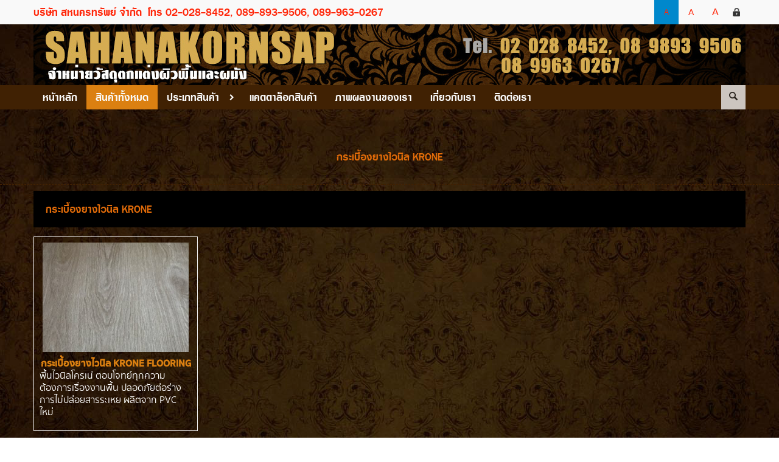

--- FILE ---
content_type: text/html
request_url: http://www.xn--12cma3cfb3aazbu9frag2b8gfo3c8cm4ri4n5a.com/%E0%B8%81%E0%B8%A3%E0%B8%B0%E0%B9%80%E0%B8%9A%E0%B8%B7%E0%B9%89%E0%B8%AD%E0%B8%87%E0%B8%A2%E0%B8%B2%E0%B8%87%E0%B9%84%E0%B8%A7%E0%B8%99%E0%B8%B4%E0%B8%A5+Krone+11562.html
body_size: 5377
content:
<!DOCTYPE html>
<html lang="th"><head>
<meta http-equiv="Content-Type" content="text/html; charset=utf-8" />
<meta name="viewport" content="width=device-width, initial-scale=1.0, maximum-scale=1.0, user-scalable=no" />
<title>กระเบื้องยางไวนิล Krone</title>
<meta name="TITLE" content="กระเบื้องยางไวนิล Krone">
<meta name="AUTHOR" content="info@quinl.com">
<meta name="OWNER" content="info@quinl.com">
<meta name="SUBJECT" content="กระเบื้องยางไวนิล Krone">
<meta name="RATING" content="GENERAL">
<meta name="DESCRIPTION" content="กระเบื้องยางไวนิล Krone,บริษัท สหนครทรัพย์ จำกัด">
<meta name="ABSTRACT" content="กระเบื้องยางไวนิล Krone,บริษัท สหนครทรัพย์ จำกัด">
<meta name="KEYWORDS" content="กระเบื้องยางไวนิล Krone,บริษัท สหนครทรัพย์ จำกัด">
<meta name="REVISIT-AFTER" content="1 DAYS">
<meta name="LANGUAGE" content="th">
<link href="https://www.quinl.com/template_verified/theme3/css/bootstrap.min.css" rel="stylesheet" type="text/css" />
<link href="https://www.quinl.com/template_verified/theme3/css/bootstrap-responsive.min.css" rel="stylesheet" type="text/css" />
<link href="https://www.quinl.com/template_verified/theme3/css/font-awesome.min.css" rel="stylesheet" type="text/css" />
<link href="https://www.quinl.com/template_verified/theme3/css/style.css" rel="stylesheet" type="text/css" />
<link href="https://www.quinl.com/template_verified/theme3/css/flexslider.css" rel="stylesheet" type="text/css" />
<link href="https://www.quinl.com/template_verified/theme3/css/fancybox.css" rel="stylesheet" type="text/css" />
<link href="https://www.quinl.com/template_verified/theme3/css/masonry.css" rel="stylesheet" type="text/css" />
<link href="https://www.quinl.com/template_verified/theme3/css/stylesheet.css" rel="stylesheet" type="text/css" />
<link href="http://www.วัสดุตกแต่งผิวพื้นและผนัง.com/style.css" rel="stylesheet" type="text/css" />
<link rel="shortcut icon" href="http://www.quinl.com/img/favicon.ico" />
<script type="text/javascript" src="https://www.quinl.com/template_verified/theme3/js/jquery-1.9.1.min.js"></script>
<script type="text/javascript" src="https://www.quinl.com/template_verified/theme3/js/bootstrap.min.js"></script>
<script type="text/javascript" src="https://www.quinl.com/template_verified/theme3/js/jquery.nicescroll.min.js"></script>
<script type="text/javascript" src="https://www.quinl.com/template_verified/theme3/js/jquery.flexslider.min.js"></script>
<script type="text/javascript" src="https://www.quinl.com/template_verified/theme3/js/jquery.fancybox.min.js"></script>
<script type="text/javascript" src="https://www.quinl.com/template_verified/theme3/js/jquery.masonry.min.js"></script>
<script type="text/javascript" src="https://www.quinl.com/template_verified/theme3/js/functions.js"></script>
<style class="change-font">.font-size, .font-size * {font-size: 14px;}</style>
<link href="https://www.quinl.com/template_verified/theme3/css/color/multicolor.css" id="UIStyle" class="chang-theme-css" rel="stylesheet" type="text/css" />

<script src="http://www.วัสดุตกแต่งผิวพื้นและผนัง.com/script.js"></script></head>
<body data-home-url="http://www.วัสดุตกแต่งผิวพื้นและผนัง.com/index.html" data-server-name="http://www.quinl.com/" data-effect="on" data-xml="http://www.วัสดุตกแต่งผิวพื้นและผนัง.com/product-th.xml" aria-theme="2">
<noscript>หน้านี้ต้องใช้จาวาสคริป กรุณาเปิดใช้งานในการทำงาน</noscript>
<div id="st-container" class="st-container">
<div id="top1"></div>
<div class="header topbar-bg">
  <div class="container" style="background:none;">
    <div class="row">
      <ul class="nav nav-pills span6">
        <li><strong class="font-colortop head-company-name font-family-head">บริษัท สหนครทรัพย์ จำกัด</strong></li>
        <li><span class="font-colortop head-contact-phone font-family-head">โทร 02-028-8452, 089-893-9506,  089-963-0267</span></li>      </ul>
      <a href="http://www.quinl.com/th/เข้าสู่ระบบ.html" target="_blank" class="link-syslogin" title="เข้าสู่ระบบ"></a>      <ul class="nav nav-pills currency">
      	        <li class="change-font-size active" data-id="14px"><a href="javascript:void(0)" style="font-size:12px;"><span class="font-colortop">A</span></a></li>
        <li class="change-font-size" data-id="16px"><a href="javascript:void(0)" style="font-size:14px;"><span class="font-colortop">A</span></a></li>
        <li class="change-font-size" data-id="18px"><a href="javascript:void(0)" style="font-size:16px;"><span class="font-colortop">A</span></a></li>
                      </ul>
      <div class="clearfix"></div>
    </div>
  </div>
</div>
    <div class="container bg-none">
      <div class="row">
        <div class="span12"> <img src="http://www.quinl.com/uploadHeader/1809/1538126384_2377.jpg" width="100%"> </div>
      </div>
    </div>
<div class="navbar-cont" >
  <div class="container">
    <div class="row">
      <div class="span12">
        <div class="navbar">
          <div class="navbar-inner">
            <div class="container">
			<div id="st-trigger-effects">
				<div class="btn btn-navbar" data-effect="st-effect-1">
					<i class="icon-align-justify" style="float:left;margin-left:5px;"></i>บริษัท สหนครทรัพย์ จำกัด				</div>
			</div>
              <div class="st-menu st-effect-1 nav-collapse" id="menu-1">
                <ul class="nav"><li class="MD1  main-menuview"><a href="http://www.วัสดุตกแต่งผิวพื้นและผนัง.com/index.html#home" title="หน้าหลัก" class="font-family-head a-href-main">หน้าหลัก</a></li><li class="MD2 active main-menuview"><a href="http://www.วัสดุตกแต่งผิวพื้นและผนัง.com/สินค้าทั้งหมด.html" title="สินค้าทั้งหมด" class="font-family-head a-href-main">สินค้าทั้งหมด</a></li><li class="M2674  main-menuview">
			<a href="http://www.วัสดุตกแต่งผิวพื้นและผนัง.com/ประเภทสินค้า+2674.html"  title="ประเภทสินค้า" class="menua-lv1 font-family-head a-href-main">
			ประเภทสินค้า<i class="icon-angle-down" style="font-family:FontAwesome !important; font-size:14px;"></i></a>
			<ul class="dropdown-menu"><li><a href="#" title="วัสดุปูพื้น SPC SMARTMATT"  data-id="M2674">วัสดุปูพื้น SPC SMARTMATT</a><ul ><li><a href="http://www.วัสดุตกแต่งผิวพื้นและผนัง.com/SMARTMATT+PRO+13781.html" title="SMARTMATT PRO"  data-id="M2674">SMARTMATT PRO</a></li><li><a href="http://www.วัสดุตกแต่งผิวพื้นและผนัง.com/HERRINGBONE+13782.html" title="HERRINGBONE"  data-id="M2674">HERRINGBONE</a></li><li><a href="http://www.วัสดุตกแต่งผิวพื้นและผนัง.com/WOOD+TEXTURE+13783.html" title="WOOD TEXTURE"  data-id="M2674">WOOD TEXTURE</a></li><li><a href="http://www.วัสดุตกแต่งผิวพื้นและผนัง.com/STONE+TEXTURE+13784.html" title="STONE TEXTURE"  data-id="M2674">STONE TEXTURE</a></li><li><a href="http://www.วัสดุตกแต่งผิวพื้นและผนัง.com/ACCESSORIES+NEW+13785.html" title="ACCESSORIES NEW"  data-id="M2674">ACCESSORIES NEW</a></li></ul></li><li><a href="http://www.วัสดุตกแต่งผิวพื้นและผนัง.com/กระเบื้องยางไวนิล+ตรา+T+Flex+Master+13394.html" title="กระเบื้องยางไวนิล ตรา T-Flex Master"  data-id="M2674">กระเบื้องยางไวนิล ตรา T-Flex Master</a></li><li><a href="#" title="กระเบื้องยางไวนิล ตรา LT by COTTO"  data-id="M2674">กระเบื้องยางไวนิล ตรา LT by COTTO</a><ul ><li><a href="http://www.วัสดุตกแต่งผิวพื้นและผนัง.com/Deco+Wall+(SPC+Wall)+12882.html" title="Deco Wall (SPC Wall)"  data-id="M2674">Deco Wall (SPC Wall)</a></li><li><a href="#" title="Tiles"  data-id="M2674">Tiles</a><ul ><li><a href="http://www.วัสดุตกแต่งผิวพื้นและผนัง.com/Dry+Back+(แบบทากาว)+LVT+12883.html" title="Dry Back (แบบทากาว) - LVT"  data-id="M2674">Dry Back (แบบทากาว) - LVT</a></li><li><a href="#" title="Click Lock (แบบคลิกล็อค) - SPC"  data-id="M2674">Click Lock (แบบคลิกล็อค) - SPC</a><ul ><li><a href="http://www.วัสดุตกแต่งผิวพื้นและผนัง.com/Standard+12885.html" title="Standard"  data-id="M2674">Standard</a></li><li><a href="http://www.วัสดุตกแต่งผิวพื้นและผนัง.com/Premium+12886.html" title="Premium"  data-id="M2674">Premium</a></li></ul></li></ul></li><li><a href="#" title="Rolls (LVT)"  data-id="M2674">Rolls (LVT)</a><ul ><li><a href="http://www.วัสดุตกแต่งผิวพื้นและผนัง.com/General+Soft+12887.html" title="General : Soft+"  data-id="M2674">General : Soft+</a></li><li><a href="http://www.วัสดุตกแต่งผิวพื้นและผนัง.com/Professional+Healthcare+12888.html" title="Professional : Healthcare"  data-id="M2674">Professional : Healthcare</a></li></ul></li><li><a href="http://www.วัสดุตกแต่งผิวพื้นและผนัง.com/Accessories+12881.html" title="Accessories"  data-id="M2674">Accessories</a></li></ul></li><li><a href="#" title="กระเบื้องยางไวนิล ตรา Dynoflex"  data-id="M2674">กระเบื้องยางไวนิล ตรา Dynoflex</a><ul ><li><a href="http://www.วัสดุตกแต่งผิวพื้นและผนัง.com/กระเบื้องยาง+Dynoflex+แบบฟิล์ม+11635.html" title="กระเบื้องแบบฟิล์ม"  data-id="M2674">กระเบื้องแบบฟิล์ม</a></li><li><a href="http://www.วัสดุตกแต่งผิวพื้นและผนัง.com/กระเบื้องยาง+Dynoflex+แบบเนื้อเดียว+11636.html" title="กระเบื้องแบบเนื้อเดียว"  data-id="M2674">กระเบื้องแบบเนื้อเดียว</a></li></ul></li><li><a href="http://www.วัสดุตกแต่งผิวพื้นและผนัง.com/กระเบื้องยางไวนิล+ตรา+Starflex+7441.html" title="กระเบื้องยางไวนิล ตรา Starflex"  data-id="M2674">กระเบื้องยางไวนิล ตรา Starflex</a></li><li><a href="#" title="กระเบื้องยางไวนิล ตรา Duraflor"  data-id="M2674">กระเบื้องยางไวนิล ตรา Duraflor</a><ul ><li><a href="http://www.วัสดุตกแต่งผิวพื้นและผนัง.com/พรมพีวีซี+Duraflor+(วัสดุปูพื้นพีวีซี+ดูราฟลอร์)+วัสดุตกแต่งผิวพื้นและผนัง+151798.html" title="พรมพีวีซี Duraflor"  data-id="M2674">พรมพีวีซี Duraflor</a></li><li><a href="http://www.วัสดุตกแต่งผิวพื้นและผนัง.com/พรมไวนิล+Duraflor+Strong+(วัสดุปูพื้น+ดูราฟลอร์)+วัสดุตกแต่งผิวพื้นและผนัง+151801.html" title="พรมไวนิล Duraflor"  data-id="M2674">พรมไวนิล Duraflor</a></li><li><a href="http://www.วัสดุตกแต่งผิวพื้นและผนัง.com/กระเบื้องไวนิล+ดูราฟลอร์+(Stone+Plastic+Composite)+วัสดุตกแต่งผิวพื้นและผนัง+151800.html" title="กระเบื้องไวนิล Duraflor"  data-id="M2674">กระเบื้องไวนิล Duraflor</a></li></ul></li><li><a href="http://www.วัสดุตกแต่งผิวพื้นและผนัง.com/กระเบื้องยางไวนิล+KRONE+Flooring+วัสดุตกแต่งผิวพื้นและผนัง+159649.html" title="กระเบื้องยางไวนิล ตรา Krone"  data-id="M2674">กระเบื้องยางไวนิล ตรา Krone</a></li><li><a href="http://www.วัสดุตกแต่งผิวพื้นและผนัง.com/กระเบื้องยางไวนิล+ADLER+Flooring+วัสดุตกแต่งผิวพื้นและผนัง+159648.html" title="กระเบื้องยางไวนิล ตรา Adler"  data-id="M2674">กระเบื้องยางไวนิล ตรา Adler</a></li><li><a href="http://www.วัสดุตกแต่งผิวพื้นและผนัง.com/กระเบื้องยางไวนิล+VINYL+TILE+วัสดุตกแต่งผิวพื้นและผนัง+77710.html" title="กระเบื้องยางไวนิล (VINYL TILE)"  data-id="M2674">กระเบื้องยางไวนิล (VINYL TILE)</a></li><li><a href="#" title="แผ่นลามิเนตปิดผิว ตรา O2"  data-id="M2674">แผ่นลามิเนตปิดผิว ตรา O2</a><ul ><li><a href="http://www.วัสดุตกแต่งผิวพื้นและผนัง.com/PLAY+COLLECTION+13506.html" title="PLAY COLLECTION"  data-id="M2674">PLAY COLLECTION</a></li><li><a href="http://www.วัสดุตกแต่งผิวพื้นและผนัง.com/MATTERS+COLLECTION+13507.html" title="MATTERS COLLECTION"  data-id="M2674">MATTERS COLLECTION</a></li><li><a href="http://www.วัสดุตกแต่งผิวพื้นและผนัง.com/TEXTURED+WOODGRAINS+COLLECTION+13508.html" title="TEXTURED WOODGRAINS COLLECTION"  data-id="M2674">TEXTURED WOODGRAINS COLLECTION</a></li><li><a href="http://www.วัสดุตกแต่งผิวพื้นและผนัง.com/SUEDE+WOODGRAINS+COLLECTION+13509.html" title="SUEDE WOODGRAINS COLLECTION"  data-id="M2674">SUEDE WOODGRAINS COLLECTION</a></li><li><a href="http://www.วัสดุตกแต่งผิวพื้นและผนัง.com/GLOSS+SOLIDS+COLLECTION+13510.html" title="GLOSS SOLIDS COLLECTION"  data-id="M2674">GLOSS SOLIDS COLLECTION</a></li><li><a href="http://www.วัสดุตกแต่งผิวพื้นและผนัง.com/SUEDE+SOLIDS+COLLECTION+13511.html" title="SUEDE SOLIDS COLLECTION"  data-id="M2674">SUEDE SOLIDS COLLECTION</a></li></ul></li><li><a href="http://www.วัสดุตกแต่งผิวพื้นและผนัง.com/แผ่นลามิเนตปิดผิว+ตรา+Airolam+12632.html" title="แผ่นลามิเนตปิดผิว ตรา Airolam"  data-id="M2674">แผ่นลามิเนตปิดผิว ตรา Airolam</a></li><li><a href="http://www.วัสดุตกแต่งผิวพื้นและผนัง.com/แผ่นลามิเนตปิดผิว+ตรา+Dekodur+วัสดุตกแต่งผิวพื้นและผนัง+161436.html" title="แผ่นลามิเนตปิดผิว ตรา Dekodur"  data-id="M2674">แผ่นลามิเนตปิดผิว ตรา Dekodur</a></li><li><a href="#" title="แผ่นลามิเนตปิดผิว ตรา Lamitak"  data-id="M2674">แผ่นลามิเนตปิดผิว ตรา Lamitak</a><ul ><li><a href="http://www.วัสดุตกแต่งผิวพื้นและผนัง.com/กลุ่ม+PATTERNS+7369.html" title="กลุ่ม PATTERNS"  data-id="M2674">กลุ่ม PATTERNS</a></li><li><a href="http://www.วัสดุตกแต่งผิวพื้นและผนัง.com/กลุ่ม+WOODS+7370.html" title="กลุ่ม WOODS"  data-id="M2674">กลุ่ม WOODS</a></li><li><a href="http://www.วัสดุตกแต่งผิวพื้นและผนัง.com/กลุ่ม+SOLIDS+7371.html" title="กลุ่ม SOLIDS"  data-id="M2674">กลุ่ม SOLIDS</a></li></ul></li><li><a href="http://www.วัสดุตกแต่งผิวพื้นและผนัง.com/พื้นไม้ลามิเนต+ตรา+Alfa+7456.html" title="พื้นไม้ลามิเนต ตรา Alfa"  data-id="M2674">พื้นไม้ลามิเนต ตรา Alfa</a></li><li><a href="http://www.วัสดุตกแต่งผิวพื้นและผนัง.com/พื้นไม้ลามิเนต+วัสดุตกแต่งผิวพื้นและผนัง+77712.html" title="พื้นไม้ลามิเนต (Laminate Flooring)"  data-id="M2674">พื้นไม้ลามิเนต (Laminate Flooring)</a></li><li><a href="http://www.วัสดุตกแต่งผิวพื้นและผนัง.com/กระเบื้องลายโบราณ+วัสดุตกแต่งผิวพื้นและผนัง+130059.html" title="กระเบื้องลายโบราณ (Antique Tiles)"  data-id="M2674">กระเบื้องลายโบราณ (Antique Tiles)</a></li><li><a href="http://www.วัสดุตกแต่งผิวพื้นและผนัง.com/กระเบื้องแกรนิตโต้+วัสดุตกแต่งผิวพื้นและผนัง+77708.html" title="กระเบื้องแกรนิตโต้ (Granito Tiles)"  data-id="M2674">กระเบื้องแกรนิตโต้ (Granito Tiles)</a></li><li><a href="#" title="วัสดุปูพื้น VK Flooring"  data-id="M2674">วัสดุปูพื้น VK Flooring</a><ul ><li><a href="http://www.วัสดุตกแต่งผิวพื้นและผนัง.com/พื้นไม้ไวนิล+Allure+วัสดุตกแต่งผิวพื้นและผนัง+162567.html" title="พื้นไม้ไวนิล Allure"  data-id="M2674">พื้นไม้ไวนิล Allure</a></li><li><a href="http://www.วัสดุตกแต่งผิวพื้นและผนัง.com/พื้นไม้เอ็นจิเนียร์+Boen+วัสดุตกแต่งผิวพื้นและผนัง+162566.html" title="พื้นไม้เอ็นจิเนียร์ Boen"  data-id="M2674">พื้นไม้เอ็นจิเนียร์ Boen</a></li><li><a href="http://www.วัสดุตกแต่งผิวพื้นและผนัง.com/พื้นไม้ลามิเนต+Kronoswiss+วัสดุตกแต่งผิวพื้นและผนัง+162568.html" title="พื้นไม้ลามิเนต Kronoswiss"  data-id="M2674">พื้นไม้ลามิเนต Kronoswiss</a></li></ul></li><li><a href="http://www.วัสดุตกแต่งผิวพื้นและผนัง.com/พีวีซีปูพื้น+วัสดุตกแต่งผิวพื้นและผนัง+77711.html" title="พีวีซีปูพื้น (PVC Sheet)"  data-id="M2674">พีวีซีปูพื้น (PVC Sheet)</a></li><li><a href="http://www.วัสดุตกแต่งผิวพื้นและผนัง.com/แผ่นอลูมิเนียมคอมโพสิต+วัสดุตกแต่งผิวพื้นและผนัง+78294.html" title="แผ่นอลูมิเนียมคอมโพสิต (Aluminium Composit Panel)"  data-id="M2674">แผ่นอลูมิเนียมคอมโพสิต (Aluminium Composit Panel)</a></li><li><a href="http://www.วัสดุตกแต่งผิวพื้นและผนัง.com/กระเบื้องสระว่ายน้ำ+วัสดุตกแต่งผิวพื้นและผนัง+77707.html" title="กระเบื้องสระว่ายน้ำ (Swimming Pool Tile)"  data-id="M2674">กระเบื้องสระว่ายน้ำ (Swimming Pool Tile)</a></li><li><a href="http://www.วัสดุตกแต่งผิวพื้นและผนัง.com/ไม้พื้นเอ็นจิเนียร์+วัสดุตกแต่งผิวพื้นและผนัง+78768.html" title="ไม้พื้นเอ็นจิเนียร์"  data-id="M2674">ไม้พื้นเอ็นจิเนียร์</a></li></ul></li><li class="M2953  main-menuview">
			<a href="http://www.quinl.com/UploaD/files/1431509385_7536.pdf" target="_blank" title="แคตตาล็อกสินค้า" class="menua-lv1 font-family-head a-href-main">
			แคตตาล็อกสินค้า</a>
			</li><li class="M3730  main-menuview">
			<a href="http://www.วัสดุตกแต่งผิวพื้นและผนัง.com/ภาพผลงานของเรา+3730.html"  title="ภาพผลงานของเรา" class="menua-lv1 font-family-head a-href-main">
			ภาพผลงานของเรา</a>
			</li><li class="MD3  main-menuview"><a href="http://www.วัสดุตกแต่งผิวพื้นและผนัง.com/เกี่ยวกับเรา.html" title="เกี่ยวกับเรา" class="font-family-head a-href-main">เกี่ยวกับเรา</a></li><li class="MD5  main-menuview"><a href="http://www.วัสดุตกแต่งผิวพื้นและผนัง.com/ติดต่อเรา.html" title="ติดต่อเรา" class="font-family-head a-href-main">ติดต่อเรา</a></li></ul>                                <form class="header-search" onSubmit="return searchProduct()" data-source="search-th">
                  <fieldset>
                    <input type="text" class="inp_search" placeholder="ค้นหาสินค้า" />
                    <button type="submit"><i class="icon-search"></i></button>
                  </fieldset>
                </form>
                              </div>
            </div>
          </div>
        </div>
      </div>
    </div>
  </div>
</div>
<div class="products-list">
  <div class="container">
    <div class="control-site-h1 font-family-head"><span class="ti-1 text-color-title"><h1>กระเบื้องยางไวนิล Krone</h1></span></div>
  </div>
</div>
<hr class="bordered" id="top2" />
<div class="products-list product-search-list1" id="product">
  <a href="#product" class="toidproduct" style="display:none;"></a>
  <div class="container" style="padding-top:0px;">
        <div class="titlebox-headpage font-family-head"><span class="ti-1"><h2>กระเบื้องยางไวนิล Krone</h2></span></div>
    <div class="main-vlistproduct">
      <ul class="thumbnails"><li class="span3">
								<div class="thumbnail">
									
									<a href="http://www.วัสดุตกแต่งผิวพื้นและผนัง.com/กระเบื้องยางไวนิล+KRONE+Flooring+วัสดุตกแต่งผิวพื้นและผนัง+159649.html" class="thumb" title="กระเบื้องยางไวนิล KRONE Flooring"><img class="imgpd-159649" src="http://www.quinl.com/productImages/UploadImagesSmall/2007/1596105922_71993.jpg" alt="กระเบื้องยางไวนิล KRONE Flooring" style="height:180px;" /></a>
									<p><a href="http://www.วัสดุตกแต่งผิวพื้นและผนัง.com/กระเบื้องยางไวนิล+KRONE+Flooring+วัสดุตกแต่งผิวพื้นและผนัง+159649.html" title="กระเบื้องยางไวนิล KRONE Flooring" class="font-size font-family-title a"><b>กระเบื้องยางไวนิล KRONE Flooring</b></a></p>
									<p class="price font-size font-family-detail content-color-text">พื้นไวนิลโครเน่ ตอบโจทย์ทุกความต้องการเรื่องงานพื้น ปลอดภัยต่อร่างการไม่ปล่อยสารระเหย ผลิตจาก PVC ใหม่</p>
									
					  			</div>
				  			</li></ul><div style="clear:both;"></div>    </div>
        <div class="box-main-box pagination font-size font-family-detail content-color-text" data-source="all-th" data-id="1"> <span class="">
      1      สินค้า      </span>
      <ul>
        <li class="bnt-changepage active"  data-id="1"><a href="http://www.วัสดุตกแต่งผิวพื้นและผนัง.com/กระเบื้องยางไวนิล+Krone+11562.html">1</a></li>       </ul>
    </div>
      </div>
</div>
<div style="clear:both; height:10px;"></div><div class="products-list" id="product">
					<a href="#product" class="toidproduct" style="display:none;"></a>
					<div class="container" style="padding-top:0px;">
						<div class="titlebox-headpage font-family-head"><span class="ti-1">หมวดหมู่</span></div>
						<div class="main-vcateproduct">
							<div class="span3"><a href="http://www.วัสดุตกแต่งผิวพื้นและผนัง.com/กระเบื้องยาง+Dynoflex+แบบฟิล์ม+11635.html" class="font-size content-color-text font-family-detail" title="กระเบื้องยาง Dynoflex แบบฟิล์ม">กระเบื้องยาง Dynoflex แบบฟิล์ม (7)</a></div><div class="span3"><a href="http://www.วัสดุตกแต่งผิวพื้นและผนัง.com/กระเบื้องยาง+Dynoflex+แบบเนื้อเดียว+11636.html" class="font-size content-color-text font-family-detail" title="กระเบื้องยาง Dynoflex แบบเนื้อเดียว">กระเบื้องยาง Dynoflex แบบเนื้อเดียว (15)</a></div><div class="span3"><a href="http://www.วัสดุตกแต่งผิวพื้นและผนัง.com/พื้นไม้ไวนิล+Allure+11918.html" class="font-size content-color-text font-family-detail" title="พื้นไม้ไวนิล Allure">พื้นไม้ไวนิล Allure (1)</a></div><div class="span3"><a href="http://www.วัสดุตกแต่งผิวพื้นและผนัง.com/แผ่นลามิเนต+PATTERNS+7459.html" class="font-size content-color-text font-family-detail" title="แผ่นลามิเนต PATTERNS">แผ่นลามิเนต PATTERNS (44)</a></div><div class="span3"><a href="http://www.วัสดุตกแต่งผิวพื้นและผนัง.com/แผ่นลามิเนต+WOODS+7460.html" class="font-size content-color-text font-family-detail" title="แผ่นลามิเนต WOODS">แผ่นลามิเนต WOODS (57)</a></div><div class="span3"><a href="http://www.วัสดุตกแต่งผิวพื้นและผนัง.com/แผ่นลามิเนต+SOLIDS+7461.html" class="font-size content-color-text font-family-detail" title="แผ่นลามิเนต SOLIDS">แผ่นลามิเนต SOLIDS (13)</a></div><div class="span3"><a href="http://www.วัสดุตกแต่งผิวพื้นและผนัง.com/พื้นไม้เอ็นจิเนียร์+Boen+11917.html" class="font-size content-color-text font-family-detail" title="พื้นไม้เอ็นจิเนียร์ Boen">พื้นไม้เอ็นจิเนียร์ Boen (1)</a></div><div class="span3"><a href="http://www.วัสดุตกแต่งผิวพื้นและผนัง.com/กระเบื้องยางไวนิล+VINYL+TILE+7403.html" class="font-size content-color-text font-family-detail" title="กระเบื้องยางไวนิล VINYL TILE">กระเบื้องยางไวนิล VINYL TILE (1)</a></div><div class="span3"><a href="http://www.วัสดุตกแต่งผิวพื้นและผนัง.com/พื้นไม้ลามิเนต+Kronoswiss+11919.html" class="font-size content-color-text font-family-detail" title="พื้นไม้ลามิเนต Kronoswiss">พื้นไม้ลามิเนต Kronoswiss (1)</a></div><div class="span3"><a href="http://www.วัสดุตกแต่งผิวพื้นและผนัง.com/กระเบื้องยางไวนิล+T+Flex+13589.html" class="font-size content-color-text font-family-detail" title="กระเบื้องยางไวนิล T-Flex">กระเบื้องยางไวนิล T-Flex (1)</a></div><div class="span3"><a href="http://www.วัสดุตกแต่งผิวพื้นและผนัง.com/กระเบื้องยางไวนิล+Adler+11561.html" class="font-size content-color-text font-family-detail" title="กระเบื้องยางไวนิล Adler">กระเบื้องยางไวนิล Adler (1)</a></div><div class="span3"><a href="http://www.วัสดุตกแต่งผิวพื้นและผนัง.com/กระเบื้องยางไวนิล+Krone+11562.html" class="font-size content-color-text font-family-detail" title="กระเบื้องยางไวนิล Krone">กระเบื้องยางไวนิล Krone (1)</a></div><div class="span3"><a href="http://www.วัสดุตกแต่งผิวพื้นและผนัง.com/กระเบื้องยางไวนิล+Starflex+7531.html" class="font-size content-color-text font-family-detail" title="กระเบื้องยางไวนิล Starflex">กระเบื้องยางไวนิล Starflex (16)</a></div><div class="span3"><a href="http://www.วัสดุตกแต่งผิวพื้นและผนัง.com/แผ่นลามิเนตปิดผิว+O2+11822.html" class="font-size content-color-text font-family-detail" title="แผ่นลามิเนตปิดผิว O2">แผ่นลามิเนตปิดผิว O2 (7)</a></div><div class="span3"><a href="http://www.วัสดุตกแต่งผิวพื้นและผนัง.com/แผ่นลามิเนตปิดผิว+Airolam+12937.html" class="font-size content-color-text font-family-detail" title="แผ่นลามิเนตปิดผิว Airolam">แผ่นลามิเนตปิดผิว Airolam (1)</a></div><div class="span3"><a href="http://www.วัสดุตกแต่งผิวพื้นและผนัง.com/แผ่นลามิเนตปิดผิว+Dekodur+11823.html" class="font-size content-color-text font-family-detail" title="แผ่นลามิเนตปิดผิว Dekodur">แผ่นลามิเนตปิดผิว Dekodur (1)</a></div><div class="span3"><a href="http://www.วัสดุตกแต่งผิวพื้นและผนัง.com/พื้นไม้ลามิเนต+Alfa+7537.html" class="font-size content-color-text font-family-detail" title="พื้นไม้ลามิเนต Alfa">พื้นไม้ลามิเนต Alfa (5)</a></div><div class="span3"><a href="http://www.วัสดุตกแต่งผิวพื้นและผนัง.com/วัสดุปูพื้นไวนิล+พีวีซี+Duraflor+10256.html" class="font-size content-color-text font-family-detail" title="วัสดุปูพื้นไวนิล/พีวีซี Duraflor">วัสดุปูพื้นไวนิล/พีวีซี Duraflor (3)</a></div><div class="span3"><a href="http://www.วัสดุตกแต่งผิวพื้นและผนัง.com/กระเบื้องลายโบราณ+7400.html" class="font-size content-color-text font-family-detail" title="กระเบื้องลายโบราณ">กระเบื้องลายโบราณ (1)</a></div><div class="span3"><a href="http://www.วัสดุตกแต่งผิวพื้นและผนัง.com/กระเบื้องแกรนิตโต้+7401.html" class="font-size content-color-text font-family-detail" title="กระเบื้องแกรนิตโต้">กระเบื้องแกรนิตโต้ (1)</a></div><div class="span3"><a href="http://www.วัสดุตกแต่งผิวพื้นและผนัง.com/กระเบื้องสระว่ายน้ำ+7402.html" class="font-size content-color-text font-family-detail" title="กระเบื้องสระว่ายน้ำ">กระเบื้องสระว่ายน้ำ (1)</a></div><div class="span3"><a href="http://www.วัสดุตกแต่งผิวพื้นและผนัง.com/พื้นไม้ลามิเนต+7405.html" class="font-size content-color-text font-family-detail" title="พื้นไม้ลามิเนต">พื้นไม้ลามิเนต (1)</a></div><div class="span3"><a href="http://www.วัสดุตกแต่งผิวพื้นและผนัง.com/แผ่นอลูมิเนียมคอมโพสิต+7406.html" class="font-size content-color-text font-family-detail" title="แผ่นอลูมิเนียมคอมโพสิต">แผ่นอลูมิเนียมคอมโพสิต (1)</a></div><div class="span3"><a href="http://www.วัสดุตกแต่งผิวพื้นและผนัง.com/ไม้พื้นเอ็นจิเนียร์+7407.html" class="font-size content-color-text font-family-detail" title="ไม้พื้นเอ็นจิเนียร์">ไม้พื้นเอ็นจิเนียร์ (1)</a></div><div class="span3"><a href="http://www.วัสดุตกแต่งผิวพื้นและผนัง.com/พีวีซีปูพื้น+7404.html" class="font-size content-color-text font-family-detail" title="พีวีซีปูพื้น">พีวีซีปูพื้น (1)</a></div>
							<div style="clear:both;"></div>
						</div><div class="upto-toponestep"><a href="#top1"><i class="icon-chevron-up icon-white text-color-menu"></i></a></div>
					</div>
				  </div><div class="copy">
  <div class="container">
    <div class="row copy-footter">
    	            <div class="span6"><span class="copyright"><span class="content-color-text">Copyright &copy;2024, </span>สร้างเว็บไซต์คุณภาพโดย <a href="http://www.quinl.co.th" target="_blank" title="เว็บสำเร็จรูป" ><strong>QuinL.co.th</strong></a><span class="content-color-text">. All Rights Reserved.</span></span></div>
      <div class="span6">
        <table>
          <tr>
            <td><img src="https://www.quinl.com/template_verified/theme3/img/super_verified.png" alt="Verified" class="verified-logoi" /></td>
            <td><a href="http://www.quinl.com/th/เข้าสู่ระบบ.html" class="bnt-login-toquinl theme-bgs" target="_blank"><i></i><span>เข้าสู่ระบบ</span></a></td>          </tr>
        </table>
      </div>
          </div>
  </div>
</div>
<div id="toTop"><i class="icon-chevron-up icon-white text-color-menu"></i></div>

</div>
<script src="https://www.quinl.com/template_verified/theme3/js/classie.js"></script>
<script src="https://www.quinl.com/template_verified/theme3/js/sidebarEffects.js"></script>
</body>
</html>

--- FILE ---
content_type: text/css
request_url: https://www.quinl.com/template_verified/theme3/css/style.css
body_size: 6776
content:
@charset "utf-8";
/* CSS Document */

/* Negozio Preciso CSS v1.0 - Designed and built by Angelo Mazzilli */
/* http://themeforest.net/user/AngeloM */

/* Typography */
* {
	outline: none !important;
}
h1, h2, h3, h4, h5, h6 {
	margin: 0;
	font-weight: normal;
	font-family: Roboto Condensed, Arial, Helvetica, sans-serif;
	text-transform: uppercase;
}
h1 {
	font-size: 40px;
	line-height: 40px;
}
h2 {
	font-size: 30px;
	line-height: 30px;
}
h3 {
	font-size: 25px;
	line-height: 25px;
}
h4 {
	font-size: 20px;
	line-height: 20px;
}
h5 {
	font-size: 15px;
	line-height: 15px;
}
h6 {
	font-size: 12px;
	line-height: 15px;
}
h1 span, h2 span, h3 span, h4 span, h5 span, h6 span {
	
}
a, a:hover {
	text-decoration: none;
	transition: color linear 0.25s;
	-ms-transition: color linear 0.25s;
	-moz-transition: color linear 0.25s;
	-webkit-transition: color linear 0.25s;
	-o-transition: color linear 0.25s;
}
.margin-bottom {
	margin-bottom: 40px;
}
.margin-top {
	margin-top: 40px;
}
/* General */
html {
	overflow-x: hidden;
}
body {
	min-width:300px;
}
/* Breadcrumb */
.breadcrumb {
	margin-top: 40px;
	margin-bottom: 0;
	padding: 0;
	background: none;
	border-radius: 0;
}
.breadcrumb li {
	text-shadow: none;
}
.breadcrumb li .divider {
	color: #E5E5E5;
}
.breadcrumb li a {
	color: #333;
}
.breadcrumb li a:hover {
	color: #0CC;
}
.breadcrumb .active {
	color: #999;
}
.p404 {
	padding: 50px 0;
	text-align: center;
}
.btn.p404 {
	margin-bottom: 40px;
	padding: 10px;
	background: #0CC;
	border: none;
	border-radius: 0;
	box-shadow: none;
	font-family: Roboto Condensed, Arial, Helvetica, sans-serif;
	color: #FFF;
	text-shadow: none;
	text-transform: uppercase;
	transition: all linear 0.25s;
	-ms-transition: all linear 0.25s;
	-moz-transition: all linear 0.25s;
	-webkit-transition: all linear 0.25s;
	-o-transition: all linear 0.25s;
}
.btn.p404:hover {
	background: #FC0;
	color: #FFF;
}
/* Logo */
#logo {
	margin: 20px auto;
	text-align: center;
	display: block;
}
#logo img {
	display: inline-block;
}
/* Header */
.header {
	line-height: 40px;
	background:#f9f9f9;
}
.header.topbar-bg.fixed{
	position:fixed;
	left:0;
	top:0;
	right:0;
	z-index:25000;
}
.header .nav {
	margin-bottom: 0;
	width: auto;
}
.header .nav li a {
	margin: 0;
	padding: 0 10px;
	border-radius: 0;
	line-height: 40px;
	color: #999;
	display: block;
	transition: all linear 0.25s;
	-ms-transition: all linear 0.25s;
	-moz-transition: all linear 0.25s;
	-webkit-transition: all linear 0.25s;
	-o-transition: all linear 0.25s;
}
.header .nav li a:hover, .header .nav li.active a, .header .nav li.active a:hover {
	color: #333;
}
/* Header Currency */
.header .currency {
	margin-left: 20px;
	float: right;
}
.header .currency li {
	margin: 0;
	padding: 0;
}
.header .currency li a {
	padding: 0;
	width: 40px;
	color: #999;
	text-align: center;
}
/* Header Login */
.header .log-reg {
	margin-bottom: 0;
	float: right;
}
.header .log-reg a {
	margin-left: 20px;
	color: #999;
	display: block;
	float: left;
}
.header .log-reg a:hover {
	color: #0CC;
}
/* Header Cart */

.bordered {
	margin: 0;
}
/* Navbar */
.navbar-cont {
	margin:0px;
	margin-bottom:18px;
}
.navbar {
	margin-bottom: 0;
}
.navbar-inner {
	padding: 0;
	background: none;
	filter: none;
	border: none;
	border-radius: 0;
	box-shadow: none;
}
.navbar-inner .btn-navbar {
	margin: 0 auto;
	padding: 10px 0;
	height: 20px;
	text-transform: uppercase;
	float: none;
}
.navbar-inner .btn-navbar i {
	width: 20px;
	height: 20px;
	line-height: 20px;
	text-align: center;
	display: inline-block;
}
.navbar-inner .btn-navbar:hover {
	color: #333;
}
.navbar-inner .btn-navbar:hover i {
	opacity: 1;
}
.navbar-inner .nav {
	margin: 0;
	float: left;
}
.navbar-inner .nav li {
	filter: none;
	position: relative;
	transition: all linear 0.1s;
	-ms-transition: all linear 0.1s;
	-moz-transition: all linear 0.1s;
	-webkit-transition: all linear 0.1s;
	-o-transition: all linear 0.1s;
}
.navbar-inner .nav li:hover {
	filter: none;
}
.navbar-inner .nav li a {
	margin-bottom: 0;
	padding: 0 15px;
	height: 40px;
	border-radius: 0;
	font: normal 14px/40px Roboto Condensed, Arial, Helvetica, sans-serif;
	color: #FFF;
	text-align: center;
	text-shadow: none;
	text-transform: uppercase;
	display: block;
	float: left;
	transition: padding linear 0.25s;
	-ms-transition: padding linear 0.25s;
	-moz-transition: padding linear 0.25s;
	-webkit-transition: padding linear 0.25s;
	-o-transition: padding linear 0.25s;
}
.navbar-inner .nav li a:hover {
	color: #FFF;
}
.navbar-inner .nav li.active a, .navbar-inner .nav li.active a:hover {
	border-radius: 0;
	box-shadow: none;
	color: #FFF;
}
.navbar .nav li.dropdown.open > .dropdown-toggle, .navbar .nav li.dropdown.active > .dropdown-toggle, .navbar .nav li.dropdown.open.active > .dropdown-toggle {
	color: #FFF;
	background-color: inherit;
}
.navbar-inner .nav li i {
	margin-right: -20px;
	width: 40px;
	height: 40px;
	font-size: 14px;
	line-height: 40px;
	color: #FFF;
	text-align: center;
	float: right;
	transform: rotate(-90deg);
	-ms-transform: rotate(-90deg);
	-moz-transform: rotate(-90deg);
	-webkit-transform: rotate(-90deg);
	-o-transform: rotate(-90deg);
	transition: all linear 0.25s;
	-ms-transition: all linear 0.25s;
	-moz-transition: all linear 0.25s;
	-webkit-transition: all linear 0.25s;
	-o-transition: all linear 0.25s;
}
.navbar-inner .nav li:hover i {
	transform: rotate(0deg);
	-ms-transform: rotate(0deg);
	-moz-transform: rotate(0deg);
	-webkit-transform: rotate(0deg);
	-o-transform: rotate(0deg);
}
.navbar-inner .nav li.dropdown .dropdown-toggle:hover {
	background: none;
	box-shadow: none;
}
.navbar-inner .nav li.dropdown.active .dropdown-toggle {
	color: #FFF;
}

.navbar-inner .nav li ul ul{
	display:none;
	margin-top:-10px;
	margin-left:20px;
}
.navbar-inner .nav li ul li,.navbar-inner .nav li ul li a {
	background:#FFF !important;
}
.navbar-inner .nav li ul li:hover ul{
	display: block;
}
.navbar-inner .nav li ul li:hover ul ul{
	display:none;
}
.navbar-inner .nav li ul ul  li:hover ul{
	display: block;
}
.navbar-inner .nav li:hover ul {
	opacity: 1;
	top: 40px;
	left: 0;
}
.navbar-inner .nav li ul:before, .navbar-inner .nav li ul:after {
	display: none;
}
.navbar-inner .nav li ul li a, .navbar-inner .nav li.active ul li a {
	padding: 0;
	height: 29px;
	background: none;
	filter: none;
	border-top: 1px dotted #E5E5E5;
	font: normal 12px/29px Arial, Helvetica, sans-serif;
	color: #999;
	text-align: left;
	text-transform: none;
	float: none;
}
.navbar-inner .nav li ul li:first-child a, .navbar-inner .nav li.active ul li:first-child a {
	height: 30px;
	border-top: none;
	line-height: 30px;
}
.navbar-inner .nav li ul li:hover {
	background: none;
	filter: none;
}
.navbar-inner .nav li ul li:hover a, .navbar-inner .nav li ul li.active a {
	color: #0CC;
}
/* Header Search */
.header-search {
	margin: 0;
	float: right;
}
.header-search input[type=text] {
	margin: 0;
	height: 40px;
	border: none;
	border-radius: 0;
	box-shadow: none;
	color: #000;
	text-transform: uppercase;
	float: left
}
.header-search button {
	padding: 0;
	width: 40px;
	height: 40px;
	border: none;
	opacity:0.8;
	border-left: none;
	color: #CCC;
	float: left;
	transition: all linear 0.25s;
	-ms-transition: all linear 0.25s;
	-moz-transition: all linear 0.25s;
	-webkit-transition: all linear 0.25s;
	-o-transition: all linear 0.25s;
}
.header-search button:hover {
	color: #FFF;
}
.date {
	margin: 10px 0;
	padding: 10px;
	color: #999;
	display: block;
}
.date a {
	color: #0CC;
}
.date a:hover {
	color: #333;
}
/* Lists */
.list-desc {
	margin: 0 0 35px 0;
	list-style: none;
}
.list-desc li {
	margin-bottom: 5px;
	font: italic 14px/30px Arial, Helvetica, sans-serif;
	color: #333;
}
.list-desc li i {
	margin-right: 10px;
	width: 30px;
	height: 30px;
	line-height: 30px;
	color: #999;
	text-align: center;
	display: inline-block;
}
.small-desc {
	margin-bottom: 40px;
	color: #999;
}
.small-desc a {
	color: #0CC;
}
.small-desc a:hover {
	color: #333;
}
/* About Lists */	
.about-list li {
	transition: all linear 0.25s;
	-ms-transition: all linear 0.25s;
	-moz-transition: all linear 0.25s;
	-webkit-transition: all linear 0.25s;
	-o-transition: all linear 0.25s;
}
.about-list li .thumbnail {
	padding: 0;
	border: none;
	border-radius: 0;
	box-shadow: none;
	text-align: center;
}
.about-list li .thumbnail .about-thumb {
	margin-bottom: 20px;
	transition: all linear 0.25s;
	-ms-transition: all linear 0.25s;
	-moz-transition: all linear 0.25s;
	-webkit-transition: all linear 0.25s;
	-o-transition: all linear 0.25s;
}
.about-list li .thumbnail:hover .about-thumb {
	border-radius: 100%;
}
.about-list li .thumbnail .icon-service {
	margin: 0 auto 10px;
	width: 160px;
	height: 160px;
	border-radius: 100%;
	font-size: 100px;
	line-height: 160px;
	text-align: center;
	display: block;
	transition: all linear 0.25s;
	-ms-transition: all linear 0.25s;
	-moz-transition: all linear 0.25s;
	-webkit-transition: all linear 0.25s;
	-o-transition: all linear 0.25s;
}
.about-list li .thumbnail:hover .icon-service {
	font-size: 80px;
	color: #FFF;
}
.about-list li .thumbnail .caption {
	padding: 0;
}
.about-list li .thumbnail .caption h3 a {
	color: #0CC;
}
.about-list li .thumbnail .caption h3 a:hover {
	color: #333;
}
.about-list li .thumbnail .caption .footer-social {
	margin: 10px 55px;
	height: 40px;
}
.about-list li .thumbnail p {
	margin-bottom: 0;
}
.about-list li .thumbnail .progress {
	margin-bottom: 0;
}
/* Progress Bar */
.progress {
	margin-top: 10px;
	background: #F0F0F0;
	border-radius: 0;
	box-shadow: none;
}
.progress .bar {
	margin: auto;
	text-shadow: none;
	background: #333;
	box-shadow: none;
	float: none;
}
/* Address */
address a {
	color: #0CC;
}
address a:hover {
	color: #333;
}
/* Contact Forum and Map */
.map-form input, .map-form textarea {
	border-color: #E5E5E5;
	border-radius: 0;
	box-shadow: none;
}
.map-form button, .button-inq {
	padding: 0 10px;
	height: 30px;
	border: none;
	border-radius: 0;
	box-shadow: none;
	line-height: 30px;
	color: #FFF;
	text-shadow: none;
}
.map-form button:hover, .button-inq:hover {
	color: #FFF;
}
/* Products Filter */
.products-filter {
	margin-bottom: 20px;
	margin-left: 0;
	padding: 14px 0;
	border-top: 1px dashed #E5E5E5;
	border-bottom: 1px dashed #E5E5E5;
	line-height: 30px;
}
.products-filter p {
	margin-bottom: 0;
	float: left;
}
.products-filter p a {
	margin-right: 20px;
	font-size: 14px;
	font-family: Roboto Condensed, Arial, Helvetica, sans-serif;
	color: #333;
	text-transform: uppercase;
}
.products-filter p a:hover, .products-filter p a.active {
	color: #0CC;
}
.products-filter p a i {
	margin-right: -22px;
	width: 30px;
	height: 30px;
	background: #E5E5E5;
	font-size: 14px;
	line-height: 30px;
	color: #FFF;
	text-align: center;
	display: inline-block;
	transition: all linear 0.25s;
	-ms-transition: all linear 0.25s;
	-moz-transition: all linear 0.25s;
	-webkit-transition: all linear 0.25s;
	-o-transition: all linear 0.25s;
}
.products-filter p a.active i {
	background: #FC0;
}
.products-filter p a i:hover, .products-filter p a.active i:hover {
	
}
.products-filter select {
	margin-bottom: 0;
	margin-left: 20px;
	padding: 5px;
	width: 150px;
	background: #FFF;
	border: 1px solid #E5E5E5;
	border-radius: 0;
	font: normal 12px/30px Arial, Helvetica, sans-serif;
	color: #999;
	float: right;
}
.select-option h5 {
	margin-bottom: 10px;
}
.select-option fieldset {
	margin: 0 0 20px 0;
	padding-bottom: 19px;
	border-bottom: 1px dashed #E5E5E5;
}
.select-option label {
	margin-bottom: 0;
	font: normal 12px/20px Arial, Helvetica, sans-serif;
	color: #999;
}
.select-option select {
	margin-bottom: 0;
	padding: 5px;
	background: #FFF;
	border: 1px solid #E5E5E5;
	border-radius: 0;
	font: normal 12px/30px Arial, Helvetica, sans-serif;
	color: #999;
}
/* Accordion */
.accordion {
	margin-bottom: 40px;
}
.accordion-group {
	margin-bottom: 0;
	border: 1px solid #E5E5E5;
	border-radius: 0;
}
.accordion-heading .accordion-toggle {
	padding: 10px 15px;
	font: normal 14px/20px Roboto Condensed, Arial, Helvetica, sans-serif;
	color: #0CC;
	text-transform: uppercase;
}
.accordion-heading .accordion-toggle:hover {
	color: #333;
}
.accordion-inner {
	padding: 14px 19px;
	background: #F9F9F9;
}
.accordion-inner ul {
	margin-bottom: 0;
}
.accordion-inner ul li {
	margin-bottom: 20px;
	padding-bottom: 19px;
	border-bottom: 1px solid #E5E5E5;
}
.accordion-inner ul li p {
	margin-bottom: 0;
}
.accordion-inner h5 {
	margin-bottom: 10px;
}
/* Pagination */
.pagination {
	margin-top: 0;
	margin-right:10px;
	height: 30px;
}
.pagination ul {
	margin: 0;
	height: 30px;
	border-radius: 0;
	box-shadow: none;
}
.pagination ul li a {
	padding: 0;
	width: 29px;
	height: 28px;
	line-height: 28px;
	text-align: center;
	border:0px;
}
.pagination ul li a:hover {
	color: #333;
	cursor:pointer;
}
.pagination ul li.active a, .pagination ul li.active a:hover {
}
.pagination ul li a i {
	line-height: 28px;
	color: #CCC;
	display: block;
}
.pagination ul li:first-child a {
	width: 28px;
	border-radius: 0;
}
.pagination ul li:last-child a {
	border-radius: 0;
}
/* Alert */
.alert {
	margin-bottom: 40px;
	padding: 9px 34px 9px 19px;
	text-shadow: none;
	border-radius: 0;
}
.alert .close {
	top: 0px;
	right: -25px;
}
/* Sidebar */
.sidebar {
	margin-top: 40px;
	margin-bottom: 40px;
}
.sidebar h3 {
	margin-bottom: 20px;
}
.sidebar .nav-stacked {
	margin-bottom: 20px;
	list-style: none;
}
.sidebar .nav-stacked li a {
	border-bottom: 1px dotted #E5E5E5;
	line-height: 29px;
	color: #999;
	float: none;
}
.sidebar .nav-stacked li a:hover, .sidebar .nav-stacked li.active a {
	background: none;
	color: #0CC;
}
.sidebar select {
	border-color: #E5E5E5;
	border-radius: 0;
}
.sidebar p a {
	color: #0CC;
}
.sidebar p a:hover {
	color: #333;
}
/* Media Galler */
.media-gallery {
	margin: 40px 0;
	list-style: none;
	overflow: auto;
}
.media-gallery li {
	margin-left: 0;
	padding: 9px;
	width: 115px;
	border: 1px dotted #E5E5E5;
	border-radius: 0;
	box-shadow: none;
	float: left;
}
.media-gallery li:first-child {
	padding: 9px;
	width: 250px;
	border: 1px solid #E5E5E5;
	border-radius: 0;
	box-shadow: none;
}
/* Product List */
.products-list {
	position: relative;
}
.products-list .container{
	padding-top:40px;
}
.products-list-small {
	box-shadow: none;
}
.products-list-small .container{
	padding-top:0px;
}
.products-list-simple {
	padding-top: 0;
	background: none;
	box-shadow: none;
}
.products-list-small .nav-tabs {
	line-height: 25px;
	border-bottom: none;
	text-align: center;
}
.products-list-small .nav-tabs a {
	margin-left: 20px;
	padding-left: 20px;
	height: 25px;
	border-left: 1px solid #E5E5E5;
	font: normal 25px/25px Roboto Condensed, Arial, Helvetica, sans-serif;
	text-transform: uppercase;
	display: inline-block;
}
.products-list-small .nav-tabs a:first-child {
	margin-left: 0;
	padding-left: 0;
	border-left: none;
}
.products-list-small .nav-tabs a span {

	display: inline-block;
}
.products-list-small .nav-tabs a.active {
	
}
.products-list-small .nav-tabs a.active span {
	
}
.products-list h3 {
	margin-bottom: 20px;
	text-align: center;
}
.products-list ul {
	margin-bottom: 0;
}
.products-list li {
	margin-bottom: 40px;
	transition: all linear 0.25s;
	-ms-transition: all linear 0.25s;
	-moz-transition: all linear 0.25s;
	-webkit-transition: all linear 0.25s;
	-o-transition: all linear 0.25s;
}
.products-list li .thumbnail {
	padding: 9px;
	border: 1px solid #F0F0F0;
	border-radius: 0;
	overflow: hidden;
	position: relative;
	z-index: 1;
}
.products-list-small li .thumbnail {
	padding-bottom: 0;
	border: 1px dotted #E5E5E5;
	box-shadow: none;
}
.products-list-simple li .thumbnail {
	box-shadow: none;
}
.products-list li .thumbnail a.thumb {
	margin-bottom: 10px;
	display: block;
}
.products-list li .thumbnail a.thumb img {
	margin: auto;
	display: block;
	transition: all linear 0.25s;
	-ms-transition: all linear 0.25s;
	-moz-transition: all linear 0.25s;
	-webkit-transition: all linear 0.25s;
	-o-transition: all linear 0.25s;
}
.products-list li .thumbnail a.folio {
	display: block;
}
.products-list li .thumbnail .folio-detail {
	width: 100%;
	height: 100%;
	background: rgba(0,0,0,0.25);
	opacity: 0;
	position: absolute;
	top: 0;
	left: 0;
	transition: all linear 0.25s;
	-ms-transition: all linear 0.25s;
	-moz-transition: all linear 0.25s;
	-webkit-transition: all linear 0.25s;
	-o-transition: all linear 0.25s;
}
.products-list li .thumbnail:hover .folio-detail {
	opacity: 1;
}
.products-list li .thumbnail a{

}
.products-list li .thumbnail .folio-detail a {
	margin: -25px 0 0 -25px;
	width: 50px;
	height: 50px;
	background: #FC0;
	border-radius: 100%;
	line-height: 50px;
	text-align: center;
	display: block;
	position: absolute;
	top: 50%;
	left: 50%;
	transition: all linear 0.1s;
	-ms-transition: all linear 0.1s;
	-moz-transition: all linear 0.1s;
	-webkit-transition: all linear 0.1s;
	-o-transition: all linear 0.1s;
}
.products-list li .thumbnail .folio-detail a:hover {
	margin: 0;
	width: 100%;
	height: 100%;
	background: #0CC;
	border-radius: 0;
	line-height: 100%;
	opacity: 0.5;
	top: 0;
	left: 0;
}
.products-list li .thumbnail .folio-detail a:hover i {
	margin-top: -25px;
	margin-left: -25px;
	width: 50px;
	height: 50px;
	font-size: 20px;
	line-height: 50px;
	text-align: center;
	position: absolute;
	top: 50%;
	left: 50%;
}
.products-list li .thumbnail p {
	margin-bottom: 0;
	text-align: center;
}
.products-list li .thumbnail p a {
	text-transform: uppercase;
	display: block;
}
.products-list-small li .thumbnail p a {
	min-height: 40px;
}
.products-list li .thumbnail p a:hover {
	color: #0CC;
}
.products-list li p.rating {
	margin-bottom: 10px;
	width: 100%;
	height: 20px;
	text-align: center;
}
.products-list li .rating i {
	width: 20px;
	height: 20px;
	line-height: 20px;
	color: #FC0;
	text-align: center;
	display: inline;
}
.products-list li .rating span {
	display: none;
}
.products-list li .thumbnail .price {
	margin-bottom: 10px;
	color: #0CC;
	text-align:left;
}
.products-list li .thumbnail .price span {
	margin-right: 5px;
	font-weight: normal;
	color: #CCC;
	text-decoration: line-through;
}
.products-list li .thumbnail input[type=button] {
	margin: 0 0 0 -55px;
	padding: 0;
	width: 110px;
	height: 110px;
	background: #0CC;
	border: 5px solid #FFF;
	border-radius: 100%;
	box-shadow: none;
	font: normal 14px/100px Roboto Condensed, Arial, Helvetica, sans-serif;
	color: #FFF;
	text-shadow: none;
	text-transform: uppercase;
	display: block;
	position: absolute;
	top: -110px;
	left: 50%;
	transition: all linear 0.1s;
	-ms-transition: all linear 0.1s;
	-moz-transition: all linear 0.1s;
	-webkit-transition: all linear 0.1s;
	-o-transition: all linear 0.1s;
}
.products-list li:hover .thumbnail input[type=button] {
	top: -20px;
}
.products-list li:hover .thumbnail input[type=button]:hover {
	background: #FC0;
}
.products-list-small li .thumbnail input[type=button] {
	margin: 0 auto;
	padding: 0 10px;
	width: inherit;
	height: 40px;
	background: #F0F0F0;
	border: none;
	border-radius: 0;
	line-height: 40px;
	color: #FFF;
	position: inherit;
	top: inherit;
	left: inherit;
}
.products-list-small li:hover .thumbnail input[type=button] {
	top: inherit;
}
.products-list-small li:hover .thumbnail input[type=button]:hover {
	background: #0CC;
	color: #FFF;
}
.add-list-detail, .add-comp-detail {
	margin-bottom: 40px;
	width: 40px;
	height: 40px;
	background: #CCC;
	font: normal 14px/40px Roboto Condensed, Arial, Helvetica, sans-serif;
	text-align: center;
	text-transform: uppercase;
	opacity: 1;
	display: block;
	float: left;
	transition: all linear 0.1s;
	-ms-transition: all linear 0.1s;
	-moz-transition: all linear 0.1s;
	-webkit-transition: all linear 0.1s;
	-o-transition: all linear 0.1s;
}
.add-list-detail i, .add-comp-detail i {
	color: #FFF;
}
.add-list-detail:hover, .add-comp-detail:hover {
	background: #FC0;
}
.add-list-detail:hover i, .add-comp-detail:hover i {
	color: #FFF;
}
.products-list li .thumbnail .add-list, .products-list li .thumbnail .add-comp {
	width: 40px;
	height: 40px;
	font: normal 14px/40px Roboto Condensed, Arial, Helvetica, sans-serif;
	color: #FFF;
	text-align: center;
	text-transform: uppercase;
	opacity: 0;
	display: block;
	overflow: hidden;
	position: absolute;
	top: 100px;
	transition: all linear 0.1s;
	-ms-transition: all linear 0.1s;
	-moz-transition: all linear 0.1s;
	-webkit-transition: all linear 0.1s;
	-o-transition: all linear 0.1s;
}
.products-list li .thumbnail .add-list {
	left: 5px;
}
.products-list li .thumbnail .add-comp {
	right: 5px;
}
.products-list li .thumbnail:hover .add-list {
	opacity: 1;
	left: 0;
	text-decoration:none;
}
.products-list li .thumbnail:hover .add-comp {
	opacity: 1;
	right: 0;
	text-decoration:none;
}
.products-list li .thumbnail:hover .add-list:hover, .products-list li .thumbnail:hover .add-comp:hover {
	width: 100%;
	z-index: 2;
}
.products-list li .thumbnail .add-list i, .products-list li .thumbnail .add-comp i {
	width: 40px;
	height: 40px;
	line-height: 40px;
	display: inline-block;
	opacity: 0.5;
}
.products-list li .thumbnail .add-list:hover i, .products-list li .thumbnail .add-comp:hover i {
	opacity: 0.75;
}
.products-list-small li .thumbnail .add-list, .products-list-small li .thumbnail .add-comp {
	display: none;
}
.products-list li .thumbnail .new {
	padding: 0 10px;
	background: #AD0;
	font: normal 14px/30px Roboto Condensed, Arial, Helvetica, sans-serif;
	color: #FFF;
	text-align: center;
	text-transform: uppercase;
	position: absolute;
	top: 20px;
	left: 0;
}
.products-list li .thumbnail .sale {
	padding: 0 10px;
	background: #F33;
	font: normal 14px/30px Roboto Condensed, Arial, Helvetica, sans-serif;
	color: #FFF;
	text-align: center;
	text-transform: uppercase;
	position: absolute;
	top: 20px;
	right: 0;
}
.product-info {
	margin: 20px 0;
}
/* Blog List */
.blog-list {
	margin:0px;
	list-style: none;
}
.blog-list li {
	margin: 0px;
}
.blog-list li a {
	color: #0CC;
}
.blog-list li a:hover {
	color: #333;
}
.thumbnail-contentimg {
	margin: 0px;
	padding: 0;
	border: none;
	border-radius: 0;
	box-shadow: none;
	position: relative;
	width:200px;
	display:inline-block;
}
thumbnail-contentimg .blog-thumb {
	width: 100%;
	height: 100%;
	background: rgba(0,0,0,0.25);
	opacity: 0;
	top: 0;
	left: 0;
	transition: all linear 0.25s;
	-ms-transition: all linear 0.25s;
	-moz-transition: all linear 0.25s;
	-webkit-transition: all linear 0.25s;
	-o-transition: all linear 0.25s;
}
thumbnail-contentimg .blog-thumb:hover  {
	opacity: 1;
}
thumbnail-contentimg .blog-thumb a {
	margin: -25px 0 0 -25px;
	width: 100%;
	height: 50px;
	background: #FC0;
	border-radius: 100%;
	line-height: 50px;
	color: #FFF;
	text-align: center;
	display: block;
	transition: all linear 0.1s;
	-ms-transition: all linear 0.1s;
	-moz-transition: all linear 0.1s;
	-webkit-transition: all linear 0.1s;
	-o-transition: all linear 0.1s;
}
thumbnail-contentimg .blog-thumb a:hover {
	margin: 0;
	width: 100%;
	height: 100%;
	background: #0CC;
	border-radius: 0;
	line-height: 100%;
	opacity: 0.5;
	top: 0;
	left: 0;
}
thumbnail-contentimg .blog-thumb a:hover i {
	margin-top: -25px;
	margin-left: -25px;
	width: 50px;
	height: 50px;
	font-size: 20px;
	line-height: 50px;
	text-align: center;
	position: absolute;
	top: 50%;
	left: 50%;
}
.blog-list li h3 a {
	margin-bottom: 15px;
	display: block;
}
.blog-list li .btn {
	padding: 10px;
	background: #0CC;
	border: none;
	border-radius: 0;
	box-shadow: none;
	font-family: Roboto Condensed, Arial, Helvetica, sans-serif;
	color: #FFF;
	text-shadow: none;
	text-transform: uppercase;
	transition: all linear 0.25s;
	-ms-transition: all linear 0.25s;
	-moz-transition: all linear 0.25s;
	-webkit-transition: all linear 0.25s;
	-o-transition: all linear 0.25s;
}
.blog-list li .btn:hover {
	background: #FC0;
	color: #FFF;
}
/* Media List */
.media-list {
	margin-bottom: 40px;
}
.media-list a {
	color: #0CC;
}
.media-list a:hover {
	color: #333;
}
.media-list .media {
	margin-top: 10px;
}
.media-list .media:first-child {
	margin-top: 0px;
}
.media-list .media.simple {
	margin-top: 20px;
	padding-top: 19px;
	border-top: 1px dotted #CCC;
}
.media-list .media.simple:first-child {
	margin-top: 0px;
	padding-top: 0px;
	border-top: none;
}
.media-list a.thumb, .media-list a.thumb img, .forum-thumb, .forum-thumb img {
	width: 100px;
	height: 100px;
	transition: all linear 0.15s;
	-ms-transition: all linear 0.15s;
	-moz-transition: all linear 0.15s;
	-webkit-transition: all linear 0.15s;
	-o-transition: all linear 0.15s;
}
.media-list .media .media a.thumb, .media-list .media .media a.thumb img {
	width: 50px;
	height: 50px;
}
.media-list a.thumb:hover {
	opacity: 0.5;
}
.media-list .media .media-body {
	padding: 19px;
	background: #FFF;
	border: 1px dotted #CCC;
}
.media-list .media .media-body:first-child {
	padding: 20px;
	border: none;
}
.media-list .media.simple .media-body {
	padding: 0px;
	background: none;
	border: none;
}
.media-list .media .media {
	margin-left: 85px;
}
.media-list .media .media:first-child {
	margin-top: 10px;
}
.media-list .media .media .media-body {
	background: #F9F9F9;
}
.media-list .media .media-body h4 {
	margin: 0px 10px 0px 0px;
	width: auto;
	min-height: 20px;
	color: #C06;
	float: left;
}
.media-list .media .media-body p {
	margin-bottom: 0px;
}
.media-list .media .media-body a.reply {
	margin-top: 10px;
	background: #0CC;
	border: none;
	border-radius: 0;
	box-shadow: none;
	font-family: Roboto Condensed, Arial, Helvetica, sans-serif;
	color: #FFF;
	text-shadow: none;
	text-transform: uppercase;
	opacity: 0.15;
	transition: all linear 0.1s;
	-ms-transition: all linear 0.1s;
	-moz-transition: all linear 0.1s;
	-webkit-transition: all linear 0.1s;
	-o-transition: all linear 0.1s;
}
.media-list .media .media-body a.reply:hover {
	background: #FC0;
}
.media-list .media-body a.reply-forum {
	opacity: 0.25;
}
.media-list .media-body:hover a.reply-forum {
	opacity: 1;
}
.media-list .media .media-body:hover a.reply {
	opacity: 1;
}
.media-list .media .media-body a.reply i {
	margin: 2px 5px 3px 0px;
}
.submit-comment input, .submit-comment textarea {
	border-color: #E5E5E5;
	border-radius: 0;
	box-shadow: none;
	font: normal 12px/20px Arial, Helvetica, sans-serif;
	color: #666;
}
/* Product Price */
.main-price {
	margin: 20px 0 0 0;
	padding: 9px 0;
	border-top: 1px dashed #E5E5E5;
	border-bottom: 1px dashed #E5E5E5;
	color: #999;
	text-align: right;
}
.main-price span {
	text-decoration: line-through;
}
.main-price strong {
	margin-left: 10px;
	font: normal 26px/30px Roboto Condensed, Arial, Helvetica, sans-serif;
	color: #333;
}
.main-rating {
	margin: 20px 0;
	height: 20px;
	color: #CCC;
	text-align: right;
}
.main-rating.review {
	margin: 0;
	text-align: left;
}
/* Review Comment */
.write-review {
	margin-bottom: 0;
}
.write-review input[type=text] {
	padding: 0 9px;
	width: 200px;
	height: 28px;
	background: #FFF;
	border: 1px solid #E5E5E5;
	border-radius: 0;
	box-shadow: none;
	font: normal 12px/28px Arial, Helvetica, sans-serif;
	color: #999;
	display: block;
}
.write-review textarea {
	margin-bottom: 10px;
	padding: 9px;
	min-width: 200px;
	width: 200px;
	max-width: 200px;
	min-height: 100px;
	height: 100px;
	max-height: 100px;
	background: #FFF;
	border: 1px solid #E5E5E5;
	border-radius: 0;
	box-shadow: none;
	font: normal 12px/20px Arial, Helvetica, sans-serif;
	color: #999;
	display: block;
}
.write-review label {
	font: normal 12px/20px Arial, Helvetica, sans-serif;
	color: #999;
}
.write-review input[type=radio] {
	margin: 0;
}
.write-review input[type=submit] {
	margin-top: 10px;
	width: 80px;
	height: 30px;
	background: #FC0;
	border: none;
	border-radius: 0;
	box-shadow: none;
	font: normal 14px/30px Roboto Condensed, Arial, Helvetica, sans-serif;
	color: #FFF;
	text-transform: uppercase;
	display: block;
	transition: all linear 0.1s;
	-ms-transition: all linear 0.1s;
	-moz-transition: all linear 0.1s;
	-webkit-transition: all linear 0.1s;
	-o-transition: all linear 0.1s;
}
.write-review input[type=submit]:hover {
	background: #0CC;
}
.main-rating i {
	width: 20px;
	height: 20px;
	line-height: 20px;
	color: #FC0;
	text-align: center;
	display: inline;
}
.main-rating span {
	display: none;
}
.main-rating a {
	margin-left: 20px;
	line-height: 20px;
	color: #CCC;
}
.main-rating a:hover {
	color: #333;
}
/* Input Quantity */
.input-quantity {
	margin: 5px 10px;
	width: 48px;
	height: 38px;
	background: #FC0;
	border: none;
	font: normal 12px/38px Arial, Helvetica, sans-serif;
	color: #FFF;
	text-align: center;
	float: right;
}
.input-quantity-text {
	line-height: 40px;
	float: right;
}
.btn-add-cart {
	margin-bottom: 40px;
	padding: 0 20px;
	height: 40px;
	background: #0CC;
	border: none;
	border-radius: 0;
	box-shadow: none;
	text-shadow: none;
	font: normal 16px/40px Roboto Condensed, Arial, Helvetica, sans-serif;
	color: #FFF;
	text-transform: uppercase;
	float: right;
	transition: all linear 0.25s;
	-ms-transition: all linear 0.25s;
	-moz-transition: all linear 0.25s;
	-webkit-transition: all linear 0.25s;
	-o-transition: all linear 0.25s;
}
.btn-add-cart:hover {
	background: #333;
	color: #FFF;
}
/* Small Banners */
.banner-small {
	margin-bottom: 40px;
	transition: all linear 0.1s;
	-ms-transition: all linear 0.1s;
	-moz-transition: all linear 0.1s;
	-webkit-transition: all linear 0.1s;
	-o-transition: all linear 0.1s;
}
.banner-small a, .banner-small a img {
	margin: auto;
	display: block;
}
.banner-small:hover {
	opacity: 0.5;
}
/* Brands */
.brands {
	margin-bottom: 40px;
}
.brands ul {
	margin-bottom: 0;
}
.brands li {
	margin-bottom: 0;
	background: #F9F9F9;
	transition: all linear 0.1s;
	-ms-transition: all linear 0.1s;
	-moz-transition: all linear 0.1s;
	-webkit-transition: all linear 0.1s;
	-o-transition: all linear 0.1s;
}
.brands li:hover {
	background: #F0F0F0;
}
.brands li .thumbnail {
	margin: auto;
	padding: 0;
	background: none;
	border: none;
	border-radius: 0;
	box-shadow: none;
}
/* Table */
.table {
	margin-bottom: 40px;
}
.table th, .table td {
	text-align: right;
	vertical-align: middle;
}
.table th.p-name, .table td.p-name {
	text-align: left;
}
.table th {
	padding: 0;
	font: normal 14px/30px Roboto Condensed, Arial, Helvetica, sans-serif;
	color: #999;
	text-transform: uppercase;
}
.table td {
	padding: 0;
}
.table td a {
	color: #0CC;
}
.table td a:hover {
	color: #333;
}
.table .thumb-cart {
	width: 50px;
	height: 50px;
}
.table .thumb-cart a img {
	width: 50px;
	height: 50px;
}
/* Footer */
.footer {
	
}
.footer h5 {
	margin-bottom: 10px;
	line-height: 30px;
	color: #666;
}
.footer h5 i {
	margin-right: 10px;
	width: 30px;
	height: 30px;
	font-size: 18px;
	line-height: 30px;
	color: #CCC;
	text-align: center;
	display: inline-block;
	float: left;
}
.footer p {
	margin-bottom: 0;
	color: #999;
}
.footer p a {
	color: #0CC;
}
.footer p a:hover {
	color: #333;
}
.footer .footer-contact {
	margin: 0;
	list-style: none;
	float:left;
	width:100%;
}
.footer .footer-contact li{
	float:left;
	width:100%;
}
.footer .footer-contact li a {
	color: #0CC;
}
.footer .footer-contact li a:hover {
	color: #333;
}
.footer .footer-contact li i {
	margin: 0 10px 5px 0;
	width: 24px;
	height: 24px;
	font-size: 16px;
	line-height: 30px;
	color: #FFF;
	text-align: center;
	float:left;
	display: inline-block;
}
.footer .footer-contact li span{
	float:left;
}
.footer-social a {
	width: 40px;
	height: 40px;
	font-size: 60px;
	line-height: 40px;
	color: rgba(0,0,0,0.1);
	text-align: center;
	display: block;
	overflow: hidden;
	float: left;
	transition: all linear 0.25s;
	-ms-transition: all linear 0.25s;
	-moz-transition: all linear 0.25s;
	-webkit-transition: all linear 0.25s;
	-o-transition: all linear 0.25s;
}
.footer-social a:hover {
	font-size: 24px;
	color: #FFF;
}
.footer-social a.icon-facebook:hover {
	background: #3B5998;
}
.footer-social a.icon-twitter:hover {
	background: #03ABEA;
}
.footer-social a.icon-google-plus:hover {
	background: #D34836;
}
.footer-social a.icon-pinterest:hover {
	background: #C92228;
}
.footer-social a.icon-linkedin:hover {
	background: #4393BB;
}
.footer-links {
	 
}
.footer-links h5 {
	margin-bottom: 10px;
	line-height: 30px;
	color: #666;
}
.footer-links h5 i {
	margin-right: 10px;
	width: 30px;
	height: 30px;
	font-size: 18px;
	line-height: 30px;
	color: #CCC;
	text-align: center;
	display: inline-block;
	float: left;
}
.footer-links ul {
	margin: 0 0 38px 0;
	padding: 9px 19px;
	border: 1px solid #E5E5E5;
	list-style: none;
	transition: all linear 0.1s;
	-ms-transition: all linear 0.1s;
	-moz-transition: all linear 0.1s;
	-webkit-transition: all linear 0.1s;
	-o-transition: all linear 0.1s;
}
.footer-links ul:hover {
	background: rgba(0,0,0,0.01);
}
.footer-links ul li a {
	height: 29px;
	border-top: 1px solid #E5E5E5;
	line-height: 29px;
	color: #999;
	display: block;
}
.footer-links ul li:first-child a {
	height: 30px;
	border-top: none;
	line-height: 30px;
}
.footer-links ul li a:hover {
	color: #0CC;
}
/* Copy */
.copy {
	padding-top:10px;
	padding-bottom:10px;
}
.copy img {
	margin: 0 auto 20px;
	display: block;
}
.copy p {
	margin-bottom: 0;
	color: #999;
}
.copy p a {
	color: #0CC;
}
.copy p a:hover {
	color: #333;
}
/* Scrollbar */
.nicescroll-rails {
	width: 5px !important;
}
.nicescroll-rails div {
	background: rgba(0,0,0,0.5) !important;
	border: none !important;
	border-radius: 0 !important;
}
/* Change Color */
.colorSw {
	width: 30px;
	height: 180px;
	position: fixed;
	bottom:-500px;
	right: 0;
	z-index: 150;
}
.colorSw a {
	width: 30px;
	height: 30px;
	color: #666;
	display: block;
}
.colorSw a.change-css-multicolor {
	background: #333;
	color: transparent;
}
.colorSw a.change-css-red {
	background: #F33;
	color: transparent;
}
.colorSw a.change-css-yellow {
	background: #FC0;
	color: transparent;
}
.colorSw a.change-css-green {
	background: #AD0;
	color: transparent;
}
.colorSw a.change-css-blue {
	background: #54a4de;
	color: transparent;
}
.colorSw a.change-css-violet {
	background: #B7B;
	color: transparent;
}
/* toTop */
#toTop {
	width: 50px;
	height: 50px;
	line-height: 50px;
	color: #FFF;
	text-align: center;
	text-transform: uppercase;
	cursor: pointer;
	display: none;
	position: fixed;
	bottom: 0px;
	right: 25px;
	z-index: 9999;
	opacity:0.6;
	transition: all linear 0.15s;
	-ms-transition: all linear 0.15s;
	-moz-transition: all linear 0.15s;
	-webkit-transition: all linear 0.15s;
	-o-transition: all linear 0.15s;
}
#toTop:hover {
	margin-right: -25px;
	width: 100px;
	height: 100px;
	opacity:1;
	line-height: 100px;
}
#toTop i {
	margin: 0;
	transition: all linear 0.15s;
	-ms-transition: all linear 0.15s;
	-moz-transition: all linear 0.15s;
	-webkit-transition: all linear 0.15s;
	-o-transition: all linear 0.15s;
}
#toTop:hover i {
	line-height: 100px;
}


.nav-pills a:hover{
	background:none !important;
}
.style-notfail{
	padding-left:20px;
}
.submit-form-bnt{
	font-weight:bold;
	padding:0px 20px !important;
}
.icon-align-justify{
	display:inline-block;
	height:20px;
	width:20px;
	background:url(http://www.quinl.com/template_verified/theme3/img/menu-24-16.png) center center;
}
.icon-info{
	display:inline-block;
	height:16px !important;
	width:40px !important;
	margin-bottom:-2px;
	background:url(http://www.quinl.com/template_verified/theme3/img/105-16.png) no-repeat center center;
}
.bnt-refresh-captcha .iconn{
	height:16px;
	width:16px;
	margin-bottom:-3px;
	display:inline-block;
	background:url(http://www.quinl.com/template_verified/theme3/img/reload_refresh.png) no-repeat;
	background-size:16px;
	-webkit-transition:all 1s;
	-moz-transition:all 1s;
	-o-transition:all 1s;
	-ms-transition:all 1s;
	-khtml-transition:all 1s;
	transition:all 1s;
}
.bnt-refresh-captcha:hover .iconn{
	-webkit-transform: rotate(360deg);
	-moz-transform: rotate(360deg);
	-o-transform: rotate(360deg);
	-ms-transform: rotate(360deg);
	-khtml-transform: rotate(360deg);
	transform: rotate(360deg);
}
.head-company-name{
	font-size:16px;
	height:20px;
	padding-top:10px;
	padding-right:10px;
	display:block;
	text-transform:uppercase;
}
.head-contact-phone{
	font-size:16px;
	font-weight:bold;
	height:20px;
	padding-top:10px;
	margin-left:0px;
	display:block;
}
.attscorebar{
	background:#963;
	position:absolute;
}
.product-more-option{
	width:100%;
	margin-bottom:12px;
}
.product-more-option td:first-child{
	text-align:right;
	width:200px;
	font-weight:bold;
	padding-right:10px;
}
.table-payment-bank{
	border:1px solid #ccc;
	background:#FFF;
	margin:0;
	width:100%;
	text-align:left;
}
.table-payment-bank td{
	padding:5px;
}
.table-payment-bank tr:nth-child(odd) {
	background-color: #f4f4f4;
}

.table-payment-bank tr:nth-child(even) {
	background-color: #fdfdfd;
}
.table-payment-bank tr:nth-child(even) td{
	padding:0;
}
.table-payment-bank tr:nth-child(even) td table td{
	padding:5px;
	border:1px dotted #f4f4f4;
}
.table-payment-bank tr:nth-child(even) td table tr:first-child td{
	border-top:0;
	border-bottom:1px solid #f4f4f4;
}
.table-payment-bank tr:nth-child(even) td table tr:last-child td{
	border-bottom:0;
}
.table-payment-bank tr table tr:nth-child(odd),.table-payment-bank tr table tr:nth-child(even){ background:none; }
.main-bank-office{
	width:330px;
	height:165px;
	margin:0 auto;
	background:url(http://www.quinl.com/template_verified/theme3/img/bank2/bank-main.png) no-repeat;
	background-size:100% auto;
}
.main-bank-office .banklist{
	width:308px;
	height:30px;
	margin-top:7px;
	margin-left:10px;
	float:left;
	text-align:center;
}
.main-bank-office .banklist span{
	display:inline-block;
	height:30px;
	width:30px;
	margin-left:3px;
	margin-right:2px;
	background-repeat:no-repeat;
}
.bankicon1{
	display:inline-block;
	height:20px;
	width:20px;
	margin-top:2px;
	background-size:100% auto;
	background-repeat:no-repeat;
}
.bankscb{
	background-image: url(http://www.quinl.com/template_verified/theme3/img/bank2/SCB-2.png);
}
.bankbangkok{
	background-image: url(http://www.quinl.com/template_verified/theme3/img/bank2/BANGKOK-2.png);
}
.bankcimb{
	background-image: url(http://www.quinl.com/template_verified/theme3/img/bank2/CIMB-2.png);
}
.bankgsb{
	background-image: url(http://www.quinl.com/template_verified/theme3/img/bank2/GSB-2.png) ;
}
.bankkbank{
	background-image: url(http://www.quinl.com/template_verified/theme3/img/bank2/KBANK-2.png) ;
}
.bankkrungsri{
	background-image: url(http://www.quinl.com/template_verified/theme3/img/bank2/KRUNGSRI-2.png) ;
}
.bankktb{
	background-image: url(http://www.quinl.com/template_verified/theme3/img/bank2/KTB-2.png) ;
}
.bankthanachart{
	background-image: url(http://www.quinl.com/template_verified/theme3/img/bank2/THANACHART-2.png) ;
}
.banktmb{
	background-image: url(http://www.quinl.com/template_verified/theme3/img/bank2/TMB-2.png);
}
.bankuob{
	background-image: url(http://www.quinl.com/template_verified/theme3/img/bank2/UOB-2.png);
}
.banksc{
	background-image: url(http://www.quinl.com/template_verified/theme3/img/bank2/SC-2.png);
}
/***************** map *****************/
.viewmap-1-1,.viewmap-2-1{
	width:100%;
	float:left;
	text-align:center;
}
.viewmap-1-1 img{
	max-height:400px;
}
.viewmap-2-1 iframe{
	width:100%;
	max-height:500px;
	border:1px solid #ccc;
}
.viewmap-descript{
	float:left;
	width:100%;
	text-align:center;
	margin-top:15px;
	margin-bottom:10px;
}
/******************* new cate **********/
.main-vcateproduct{
	padding-bottom:15px;
}
.main-vcateproduct .span3{
	margin:0;
	padding-bottom:5px;
}
.main-vcateproduct .span3 a{
	background: url(http://www.quinl.com/template_verified/theme3/img/menu-24-16.png) no-repeat 5px center;
	background-size:12px;
	display:block;
	height:24px;
	padding-left:25px;
	line-height:24px;
	overflow:hidden;
	margin-left:15px;
}
noscript{
	display:block;
	position:fixed;
	z-index:99999;
	background:#FF0;
	left:0;
	right:0;
	top:0;
	text-align:center;
	height:25px;
	padding:5px;
}

/* Desktop large layout */
@media (min-width: 1200px) {
.header-search input[type=text] {
	width: 0px;
}
.nav-productlist{
	display:block;
}
.nav-productlist li{
	display:inline-block;
}
}

/* Desktop small layout */
@media (min-width: 980px) and (max-width: 1199px) {
.nav-productlist{
	display:block;
}
.nav-productlist li{
	display:inline-block;
}
.header .nav {
	margin-left: 10px;
}
.header-search input[type=text] {
	width: 0px;
}
.about-list li .thumbnail .caption .footer-social {
	margin: 10px 30px;
}
.media-gallery li {
	width: 90px;
}
.media-gallery li:first-child {
	width: 200px;
}
}

/* Tablet layout */
@media (min-width: 768px) and (max-width: 979px) {
.nav-productlist{
	display:none;
}
.nav-productlist li{
	display:block;	
	text-align:center;
	border-bottom:1px solid #fff;
}
body {
	padding-right: 0px;
	padding-left: 0px;
}
.row-main {
	margin-left: 0;
}
.header {
	padding: 0px;
}
.header .container {
	margin-right: 0;
}
.header .nav {
	margin-left: 10px;
}
.header .nav.currency {
	display: inherit;
}
.head-company-name{
	display:none;
}
.navbar-cont {
	background: none;
}
.navbar-cont .row {
	margin-left: 0;
}
.navbar-cont .span12 {
	margin: 0 auto;
	width: 100%;
	height: inherit;
	position: inherit;
	float: none
}
.navbar-inner {
	
}
.navbar-inner .nav {
	float: none;
}
.navbar-inner .nav li a {
	padding: 0;
	height: 39px;
	border-bottom: 1px solid #444;
	line-height: 39px;
	text-align: center;
	float: none;
}
.navbar-inner .nav li:hover, .navbar-inner .nav li:hover a {
	background: #0CC;
}
.navbar-inner .nav li i {
	margin: 0;
	display: inline-block;
	position: absolute;
	right: 0;
	float: none;
	transform: rotate(0deg);
	-ms-transform: rotate(0deg);
	-moz-transform: rotate(0deg);
	-webkit-transform: rotate(0deg);
	-o-transform: rotate(0deg);
}
.navbar-inner .nav li.dropdown.open .dropdown-toggle, .navbar-inner .nav li.dropdown.active.open .dropdown-toggle {
	color: #FFF;
}
.navbar-inner .nav li.dropdown .dropdown-toggle:focus {
	background: none;
	color: #FFF;
}
.navbar-inner .nav li.dropdown.active .dropdown-toggle {
	box-shadow: none;
	color: #FFF;
}
.navbar-inner .nav li.dropdown .dropdown-menu {
	display: none;
}
.navbar-inner .nav li .dropdown-menu, .navbar-inner .nav li:hover .dropdown-menu {
	position: inherit;
	top: 0;
	left: 0;
}
.navbar-inner .nav li.open .dropdown-menu {
	width: auto;
	opacity: 1;
	position: inherit;
	top: 0;
	right: 0;
	display: block;
}
.navbar-inner .nav li.open .dropdown-menu li a {
	margin-bottom: 0;
	border-bottom: none;
}
.header-search {
	margin: 20px 0;
	float: none;
}
.header-search fieldset {
	margin: auto;
	width: 400px;
}
.header-search input[type=text] {
	width: 340px;
}
.about-list li .thumbnail .caption .footer-social {
	margin: 10px 3px;
}
.media-gallery li {
	width: 63px;
}
.media-gallery li:first-child {
	width: 146px;
}
}

/* Mobile landscape layout */
@media (min-width: 480px) and (max-width: 767px) {
.nav-productlist{
	display:none;
}
.nav-productlist li{
	display:block;	
	text-align:center;
	border-bottom:1px solid #fff;
}
.header {
	padding: 0px;
}
.header .nav {
	margin-left: 10px;
}
.header .nav.currency {
	display: inherit;
}
.head-company-name{
	display:none;
}
.navbar-inner .nav {
	float: none;
}
.navbar-inner .nav li a {
	padding: 0;
	height: 39px;
	border-bottom: 1px solid #444;
	line-height: 39px;
	text-align: center;
	float: none;
}
.navbar-inner .nav li:hover, .navbar-inner .nav li:hover a {
	background: #0CC;
}
.navbar-inner .nav li i {
	margin: 0;
	display: inline-block;
	position: absolute;
	right: 0;
	float: none;
	transform: rotate(0deg);
	-ms-transform: rotate(0deg);
	-moz-transform: rotate(0deg);
	-webkit-transform: rotate(0deg);
	-o-transform: rotate(0deg);
}
.navbar-inner .nav li.dropdown.open .dropdown-toggle, .navbar-inner .nav li.dropdown.active.open .dropdown-toggle {
	background: #FC0;
	color: #FFF;
}
.navbar-inner .nav li.dropdown .dropdown-toggle:focus {
	background: none;
	color: #FFF;
}
.navbar-inner .nav li.dropdown.active .dropdown-toggle {
	box-shadow: none;
	color: #FFF;
}
.navbar-inner .nav li.dropdown .dropdown-menu {
	display: none;
}
.navbar-inner .nav li .dropdown-menu, .navbar-inner .nav li:hover .dropdown-menu {
	position: inherit;
	top: 0;
	left: 0;
}
.navbar-inner .nav li.open .dropdown-menu {
	width: auto;
	opacity: 1;
	position: inherit;
	top: 0;
	right: 0;
	display: block;
}
.navbar-inner .nav li.open .dropdown-menu li a {
	margin-bottom: 0;
	border-bottom: none;
}
.header-search {
	margin: 20px 0;
	float: none;
}
.header-search fieldset {
	margin: auto;
	width: 400px;
}
.header-search input[type=text] {
	width: 340px;
}
.about-list li .thumbnail .caption .footer-social {
	margin: 10px auto;
	width: 160px;
}
.media-gallery {
	margin: 40px auto;
	width: 270px;
}
.products-list {
	background: none;
}
.footer .span3 {
	margin-bottom: 20px;
}
.hide-min-size,.box-head-phone{
	display:none;
}

}

/* Mobile portrait layout */
@media (max-width: 479px) {
.nav-productlist{
	display:none;
}
.nav-productlist li{
	display:block;
	text-align:center;
	border-bottom:1px solid #fff;
}
.header {
	padding: 0px;
}
.header .nav {
	margin-left: 10px;
}
.header .nav.currency {
	margin: 0;
	display: inherit;
}
.head-company-name{
	display:none;
}
.head-contact-phone{
	margin-left: 0px;
	padding-top: 10px;
}
.header .log-reg {
	display: block;
	float: right;
	clear: both;
}
.header .cart:hover .cart-content {
	right: -20px;
}
.navbar-inner .nav {
	float: none;
}
.navbar-inner .nav li a {
	padding: 0;
	height: 39px;
	border-bottom: 1px solid #444;
	line-height: 39px;
	text-align: center;
	float: none;
}
.navbar-inner .nav li:hover, .navbar-inner .nav li:hover a {
	background: #0CC;
}
.navbar-inner .nav li i {
	margin: 0;
	display: inline-block;
	position: absolute;
	right: 0;
	float: none;
	transform: rotate(0deg);
	-ms-transform: rotate(0deg);
	-moz-transform: rotate(0deg);
	-webkit-transform: rotate(0deg);
	-o-transform: rotate(0deg);
}
.navbar-inner .nav li.dropdown.open .dropdown-toggle, .navbar-inner .nav li.dropdown.active.open .dropdown-toggle {
	background: #FC0;
	color: #FFF;
}
.navbar-inner .nav li.dropdown .dropdown-toggle:focus {
	background: none;
	color: #FFF;
}
.navbar-inner .nav li.dropdown.active .dropdown-toggle {
	box-shadow: none;
	color: #FFF;
}
.navbar-inner .nav li.dropdown .dropdown-menu {
	display: none;
}
.navbar-inner .nav li .dropdown-menu, .navbar-inner .nav li:hover .dropdown-menu {
	position: inherit;
	top: 0;
	left: 0;
}
.navbar-inner .nav li.open .dropdown-menu {
	width: auto;
	opacity: 1;
	position: inherit;
	top: 0;
	right: 0;
	display: block;
}
.navbar-inner .nav li.open .dropdown-menu li a {
	margin-bottom: 0;
	border-bottom: none;
}
.header-search {
	margin: 20px 0;
	float: none;
}
.header-search fieldset {
	margin: 5px;
}
.header-search input[type=text] {
	width: 240px;
}
.about-list li .thumbnail .caption .footer-social {
	margin: 10px auto;
	width: 80px;
	height: 80px;
}
.media-gallery {
	margin: 40px auto;
	width: 270px;
}
.products-list {
	background: none;
}
.footer .span3 {
	margin-bottom: 20px;
}
.hide-min-size{
	display:none;
}
}
/***End Media */


--- FILE ---
content_type: text/css
request_url: https://www.quinl.com/template_verified/theme3/css/stylesheet.css
body_size: 2928
content:
a:hover{
	cursor:pointer;
}
.section{
	padding:10px;
}
.controls-captcha{
	height:60px;
	width:100%;
}
.captcha-inp{
	float:left;
	width:150px;
	height:50px;
	display:inline-block;
	margin-left:10px;
}
.captcha-inp input{
	width:100px;
}
.captcha-inp a:hover{
	text-decoration:underline;
}
#captcha{
	float:left;
	border:1px solid #ccc;
	display:inline-block;
	height:55px;
}
.dropdown-menu a{
	overflow:hidden;
	display:inline-block;
	width:100%;
	background:#06F;
}
.navbar-cont.fixed{
	position:fixed;
	left:0;
	right:0;
	top:0;
	z-index:99;
	margin-top:0;
}
.quinl-verified-logo{
	opacity:0.5;
	margin-bottom:4px !important;
}
.quinl-verified-logo:hover{
	opacity:1;
}
.bg-none{ background:none !important; }
.titlebox-headpage{
	padding:15px 20px;
	background:#FFF;
	margin-bottom:15px;
}
.box-header-contact{
	width:100%;
	text-align:right;
}
.box-logo-site .head-txt-detail{
	line-height:25px !important;
}
/**************************************/
.box-main-box{
	padding:10px;
	margin-bottom:10px;
}
.box-logo-site{
	height:120px;
	vertical-align:middle;
}
.box-logo-site img.logo{
	max-height:110px;
	max-width:100%;
}
.box-banner-site{
	height:120px;
}
.box-banner-site .bgbanner{
	background:url(http://www.quinl.com/template_verified/theme3/img/banner_bg.png) no-repeat;
	height:89px;
	width:400px;
	padding-left:8px;
	padding-right:15px;
	margin-top:15px;
	padding-top:2px;
	display:block;
	float:right;
}
.box-banner-site object{
	float:left;
	margin:0px !important;
}
/**************************************/
.main-dialogbox{
	background: url(http://www.quinl.com/template_verified/theme3/img/bgdialog.png);
	left:0px;
	right:0px;
	top:0px;
	bottom:0;
	min-width:320px;
	overflow:hidden;
	position:fixed;
	z-index:300;
	display:none;
}
.main-dialogbox .bnt-close{
	height:40px;
	width:40px;
	margin-top:1px;
	text-align:center;
	line-height:40px;
	vertical-align:middle;
	float:right;
}
.main-dialogbox .bnt-close:hover{
	cursor:pointer;
}
.box-maindetails{
	background:#fff;
	width:100%;
	height:100%;
	float:left;
	z-index:99;
	
}
.d-section1{
	height:0px;
	float:left;
	width:100%;
	position:relative;
	margin-top:-1px;
	z-index:330 !important;
}
.bx-sec1bnt{
	position:absolute;
	height:30px;
	margin-top:-30px;
}
.bx-sec1bnt ul{
	float:left;
	margin:0px !important;
	padding:0px !important;
	list-style-type:none;
}
.bx-sec1bnt ul li{
	display:inline-block;
	padding-right:1px;
}
.bx-sec1bnt ul li .bx-bntopen{
	height:30px;
	font-weight:bold;
	line-height:30px;
	padding-left:20px;
	padding-right:20px;
	vertical-align:middle;
	display:inline-block;
}
.bx-sec1bnt ul li .bx-bntopen:hover{
	cursor:pointer;
}
.d-section2{
	display:block;
	float:left;
	overflow:auto;
	height:100%;
	width:100%;
	background:#963;
	margin-top:-1px;
	text-align:justify;
	z-index:320 !important;
}
.iconloader{
	background:url(http://www.quinl.com/template_verified/theme3/img/Searching.gif) no-repeat center center;
	height:32px;
	width:32px;
	margin:0 auto;
	display:inline-block;
	-moz-border-radius:50%;
	-webkit-border-radius:50%;
	border-radius:50%;
	margin-left:50%;
	margin-top:150px;
	margin-bottom:150px;
}
.tab-categoryproduct{
	margin-top:-15px;
	margin-bottom:20px;
}
.nav-productlist{
	padding:0;
	margin:0;
	width:100%;
}
.nav-productlist li{
	padding:5px 10px;
	margin:0;
}
.nav-productlist li:hover,.view-list-cate:hover{
	cursor:pointer;
}
.view-list-cate{
	text-align:center;
	background:#f9f9f9;
	padding:5px;
	border:1px solid #fff;
}
.product-dt-image{
	width:90%;
	margin:0 auto;
	text-align:center;
	margin-bottom:10px;
}
.product-dt-image img{
	max-width:100%;
	-moz-border-radius:3px;
	-webkit-border-radius:3px;
	border-radius:3px;
	padding:2px;
	border:0px;
}
.v-producttitle{
	font-size:22px;
	line-height:40px;
}
.upto-toponestep{
	height:0px;
	width:100%;
	text-align:right;
}
.upto-toponestep a{
	padding:5px;
	opacity:0.6;
	float:right;
	height:20px;
	width:20px;
	text-align:center;
	vertical-align:middle;
	margin-top:-20px;
	-webkit-transition:all 0.5s;
	-moz-transition:all 0.5s;;
	-o-transition:all 0.5s;
	-ms-transition:all 0.5s;
	-khtml-transition:all 0.5s;
	transition:all 0.5s;
}
.upto-toponestep a:hover{
	color:#fff;
	opacity:1;
	height:20px;
	width:40px;
	padding:15px 5px;
	margin-top:-40px;
	text-decoration:none;
}
.upto-toponestep a:hover i{
}
.box-main-box span{
	display:inline-block;
	line-height:40px;
	vertical-align:middle;
}
.box-main-box ul{
	float:right;
	margin-right:10px;
}
.main-vlistproduct{
	width:100%;
}
.link-syslogin{
	float:right;
	width:30px;
	height:40px;
	text-align:center;
	background:url(http://www.quinl.com/template_verified/theme3/img/Power_-_Lock.png) no-repeat center center;
	background-size:12px auto;
}
.link-syslogin:hover{
	text-decoration:none;
}
.copy .container{
	padding-bottom:10px;
	padding-top:10px;
}
.foot-top{
	padding-bottom:5px;
	padding-top:10px;
	margin-bottom:1px;
}
.foot-bottom{
	padding-top:5px;
}
.foot-slogo{
	max-width:100px;
	border:1px solid #ccc;
}
/**********************  Contact us  **********************/
.contact-info{
	padding:0px !important;
}
.contact-info .cinfo-icon{
	display:block;
	float:left;
	height:64px;
	width:64px;
	margin-left:-80px;
	position:absolute;
}
.contact-info .cinfo-main{
	padding-left:90px;
	padding-top:7px;
	padding-bottom:7px;
	min-height:64px;
	border-bottom:1px dashed #ccc;
}
.contact-info .cinfo-head{
	font-weight:bold;
}
.contact-info .cinfo-data{
	
}
.contact-info .cinfo-data .cinfo-title{
	font-weight:bold;
	width:130px;
	margin-right:7px;
	text-align:right;
	line-height:24px;
	display:inline-block;
}
.contact-info table tr td{
	vertical-align:top;
}
.contact-info .cinfo-data .cinfo-detail{
	line-height:24px;
	display:inline-block;
}
.contact-info .cinfo-icon.cfcompany{
	background:url(http://www.quinl.com/template_verified/theme3/img/share-64.png) no-repeat;
}
.contact-info .cinfo-icon.cfaddress{
	background: url(http://www.quinl.com/template_verified/theme3/img/Home.png) no-repeat;
}
.contact-info .cinfo-icon.cfphone{
	background: url(http://www.quinl.com/template_verified/theme3/img/phone-64.png) no-repeat;
}
.contact-info .cinfo-icon.cfnet{
	background: url(http://www.quinl.com/template_verified/theme3/img/world-64.png) no-repeat;
}
.view-google-map{
	width:100%;
	height:300px;
}
.con-select-country{
	width:100px;
	height:28px;
	padding:0px;
	margin:0;
	border:1px solid #e5e5e5;
}
.con-select-country .con-select-display{
	width:100px;
	height:28px;
	float:left;
	background: #f5f5f5;
}
.con-select-country .con-select-option{
	width:270px;
	height:300px;
	background:#f5f5f5;
	position:absolute;
	display:none;
	margin-top:28px;
	margin-left:-1px;
	float:left;
	overflow:auto;
	border:1px solid #ccc;
}
.con-select-country .con-select-option ul{
	margin:0;
	padding:0;
	width:100%;
	list-style-type:none;
}
.con-select-country .con-select-option ul li{
	padding:5px;
}
.con-select-country .con-select-option ul li:nth-child(odd) {
background-color: #f9f9f9;
}
.con-select-country .con-select-option ul li:nth-child(even) {
background-color: #f0f0f0;
}
.con-select-country .con-select-option ul li:hover{
	background:#e5e5e5;
}
.con-select-country:hover{
	cursor:pointer;
	border:1px solid #ccc;
}
.con-select-country .con-flagicon{
	display:inline-block;
	float:left;
	width:16px;
	height:11px;
	background-repeat:no-repeat;
}
.con-select-country .con-counrtycode{
	display:block;
	font-size:12px;
	float:left;
}
.con-select-country.open .con-select-option{
	display:block;
}
.con-select-country:hover .con-select-display{
	background:#f0f0f0;
}
.con-select-country .con-select-display .con-flagicon{
	margin-top:9px;
	margin-left:7px;
}
.con-select-country .con-select-display .con-counrtycode{
	margin-top:5px;
	margin-left:10px;
}
.con-select-country .con-select-option .con-counrtycode{
	float:right;
}
.con-select-country .con-select-option .con-flagicon{
	margin-top:4px;
	margin-left:2px;
	float: left;
}
.con-select-country .con-select-option .con-counrtyname{
	display:block;
	font-size:12px;
	float:left;
	font-weight:bold;
	margin-left:10px;
}
/******************/
.contact-form{
	margin-top:15px;
}
.inquiry-form{
	
}
.contact-form .text, .inquiry-form .text{
	width:100%;
}
.contact-form i{
	color:#789;
}
.contact-form button[type=submit] *, .inquiry-form button[type=submit] *{
	
}
.contact-form button[type=submit]:hover,.inquiry-form button[type=submit]:hover{
	cursor:pointer;
	opacity:0.7;
}
.contact-form button[disabled=disabled],.contact-form button[disabled=disabled]:hover, .inquiry-form button[disabled=disabled],.inquiry-form button[disabled=disabled]:hover{
	opacity:0.5;
}
.contact-form .loadericon, .inquiry-form .loadericon{
	opacity:0;
}
.contact-form .error,.contact-form .successl, .inquiry-form .error,.inquiry-form .successl{
	display:none;
	color:#F00;
	height:24px;
	line-height:24px;
	vertical-align:middle;
}
.contact-form .successl, .inquiry-form .successl{
	color:#00F;
}
.contact-head-title{
}
.select-inputfile{
	width:300px;
	height:28px;
	border:1px solid #f5f5f5;
}
.select-inputfile .select-filename{
	height:28px;
	float:left;
	line-height:28px;
	width:220px;
	overflow:hidden;
	font-size:12px;
}
.select-inputfile .select-choosefile{
	height:28px;
	width:80px;
	float:left;
	text-align:center;
	font-size:12px;
	line-height:28px;
	background:#f5f5f5;
}
.select-inputfile .select-input{
	position: relative;
	float:left;
	height:28px;
	width:300px;
	margin-top:-28px;
	opacity:0;
}
.select-inputfile .select-input:hover{
	cursor:pointer;
}
.select-inputfile:hover{
	border-color:#e5e5e5;
}
.select-inputfile:hover .select-choosefile{
	background:#e5e5e5;
}
/******************/
dd{
	font-weight:bold;
}
.box-text-1 div{
	line-height:24px;
}
.icon-1v{
	display:inline-block;
	height:24px;
	float:left;
	margin-left:20px;
	margin-bottom:7px;
}
.verf-data1{
	display:inline-block;
	line-height:25px;
	height:25px;
	float:left;
	margin-bottom:7px;
	padding-left:7px;
	vertical-align:middle;
}
.verf-em-title{
	font-style:normal;
	font-weight:bold;
}
.verf-2-title, .verf-2-data{
	display:inline-block;
	line-height:25px;
	height:25px;
	float:left;
	margin-bottom:7px;
	padding-left:7px;
	vertical-align:middle;
}
/*******************/
.fix-socialbox{
	left:0px;
	top:-500px;
	position:fixed;
	width:55px;
	padding-bottom:5px;
	z-index:300;
	-moz-border-radius-topright:5px;
	-webkit-border-top-right-radius:5px;
	-khtml-border-top-right-radius:5px;
	border-top-right-radius:5px;
	-moz-border-radius-bottomright:5px;
	-webkit-border-bottom-right-radius:5px;
	-khtml-border-bottom-right-radius:5px;
	border-bottom-right-radius:5px;
}
.fix-socialbox .footer-social{
	margin:7px;
	margin-bottom:0;
}
.fix-socialbox .footer-social a{
	margin-bottom:7px;
}
.fix-socialbox .footer-social a:hover{
	text-decoration:none;
}
.fix-socialbox .footer-social a:last-child{
	margin-bottom:0;
}
.fix-socialbox ul{
	margin:0;
	padding:1px;
	list-style-type:none;
}
.fix-socialbox ul li{
	padding:3px 10px;
}
.fix-socialbox ul li:first-child{
	-moz-border-radius-topright:5px;
	-webkit-border-top-right-radius:5px;
	-khtml-border-top-right-radius:5px;
	border-top-right-radius:5px;
}
.fix-socialbox ul li:last-child{
	-moz-border-radius-bottomright:5px;
	-webkit-border-bottom-right-radius:5px;
	-khtml-border-bottom-right-radius:5px;
	border-bottom-right-radius:5px;
}
.fix-socialbox ul li:hover{
	cursor:pointer;
}
.fix-socialbox .fix-sicon{
	height:32px;
	width:32px;
	display:inline-block;
}
.fix-socialbox .ficon-facebook{
	background:url(http://www.quinl.com/template_verified/theme3/img/icontexto-inside-facebook.png) no-repeat;
}
.fix-socialbox .ficon-twitter{
	background:url(http://www.quinl.com/template_verified/theme3/img/icontexto-inside-twitter.png) no-repeat;
}
.fix-socialbox .ficon-google{
	background:url(http://www.quinl.com/template_verified/theme3/img/icontexto-inside-google.png) no-repeat;
}
.fix-socialbox .ficon-youtube{
	background:url(http://www.quinl.com/template_verified/theme3/img/icontexto-inside-youtube.png) no-repeat;
}
.fix-socialcontent{
	width:330px;
	position:fixed;
	top:-500px;
	left:0;
	z-index:310;
	overflow:hidden;
}

.fix-socialcontent .fix-shead{
	text-align:right;
}
.fix-socialcontent .fix-txttitle{
	float:left;
	display:inline-block;
	padding:5px 10px;
	line-height:24px;
	vertical-align:middle;
	font-weight:bold;
}
.fix-socialcontent .icon-close{
	color:#f5f5f5;
	margin-top:7px;
	margin-right:7px;
	float:right;
	font-size:14px;
}
.fix-socialcontent .icon-close:hover{
	cursor:pointer;
	color:#fff;
}
.fix-socialcontent .fix-sdetail{
	width:100%;
	background:#FFF;
}
/********************/
.view-img-tofancybox:hover{
	cursor:pointer;
	opacity:0.7;
}
.control-site-h1{
	text-align:center;
	margin-bottom:15px;
}
/*********************/
.colorSw .change-css:hover{
	opacity:0.7;
	cursor:pointer;
}
.copy-footter{
	height:24px;
}
.copy-footter .copyright{
	height:24px;
	line-height:24px;
	padding-left:10px;
	vertical-align:middle;
}
.copy-footter table{
	float:right;
}
.copy-footter table td{
	vertical-align:middle;
}
.copy-footter .verified-logoi{
	margin:0;
	padding:0;
	height:24px;
}
.copy-footter .bnt-login-toquinl{
	padding:4px;
	margin-right:3px;
	margin-left:6px;
	float:right;
	margin-top:-4px;
}
.bnt-login-toquinl i{
	float:left;
	height:20px;
	width:20px;
	display:inline-block;
	background: url(http://www.quinl.com/template_verified/theme3/img/gr.png) no-repeat;
	background-size:20px;
	margin-right:4px;
}
.bnt-login-toquinl span{
	float:left;
	font-weight:bold;
}
.copy-footter .bnt-login-toquinl:hover{
	opacity:0.8;
	text-decoration:none;
}
.foot-bottom p,.box-text-1 div{
	text-align:justify;
}
.auto-insert-a-img,.change-font-style{
	
}
/***************************************/
.close-main-vddialog{
	position:absolute;
	float:left;
	width:100%;
	height:100%;
}
.map-form label:hover{
	cursor: auto;
}
.footer .text-color-title{
	padding-bottom:10px;
	margin-left:0;
}
/****************change font @font********************/
.font-family-head , .font-family-head *{
	font-family: 'dsn_lardphraoregular' !important;
}

.font-family-title , .font-family-title *{
	font-family:"sukhumvit_setbold" !important;
	font-weight:bold !important;
}
.font-family-detail , .font-family-detail *{
	font-family:"sukhumvit_settext" !important;
}

.nav .font-family-head, .font-family-head .ti-1, .font-family-head .ti-1 *{
	font-size:24px !important;
	font-weight:100 !important;
}
.font-family-head .ti-2, .font-family-head .ti-2 *{
	font-size:20px !important;
	font-weight:100 !important;
}
/*************************************************/
..header-search{
}
.header-search input[type=text]{
	padding:0 !important;
	text-indent:10px;
}
.header-search button{
}
.verf-datatable{
	width:100%;
	margin-bottom:15px;
}
.verf-datatable tr td{
	vertical-align:top;
	padding-right:10px;
}
.verf-datatable tr td:first-child{
	width:40%;
	text-align:right;
	font-weight:bold;
}
.head-box-bmore{
	padding:10px;
	font-weight:bold;
}



--- FILE ---
content_type: text/css
request_url: http://www.xn--12cma3cfb3aazbu9frag2b8gfo3c8cm4ri4n5a.com/style.css
body_size: 1512
content:
@charset "utf-8";
@import url("http://www.วัสดุตกแต่งผิวพื้นและผนัง.com/stylesheet1.css");@import url("http://www.วัสดุตกแต่งผิวพื้นและผนัง.com/stylesheet5.css");.con-flagicon{ background-image:url(http://www.quinl.com/img/flags.gif); }
.css-change-fontmenu{}
.css-change-fonttitle,.css-change-fonttitle *,.v-producttitle,.control-site-h1 h1{ color:#e36c09 !important;}
a,.a{color:#db8011 !important;outline:none;text-decoration:none;}a:hover,.a:hover{text-decoration:underline;color: #974806 !important;}
body{ background: url(http://www.quinl.com/CompanyImages/UploadImages/1426227408_541528.jpg) top center   fixed ;}
.container{ background: url(http://www.quinl.com/img/bg/00010.png) }
	.titlebox-headpage{ background:#000 } .navbar-cont,.nav-productlist,.theme-bgs,.fix-socialbox,.fix-socialcontent,.theme-buttonbg,.btn,.btn-navbar,.st-menu{background: #402103 ;}
.theme-buttonbg:hover,.theme-buttonbg.active {background: #db8011;}
.font-colortop{color: #402103 !important;}
.fix-socialbox .footer-social a{color:#db8011;}
h1 span, h2 span, h3 span, h4 span, h5 span, h6 span, .breadcrumb li a:hover, .header .log-reg a:hover, .header .cart .cart-content .mini-cart-info li h5 a:hover, .header .cart .cart-content .mini-cart-info li p, .navbar-inner .nav li .dropdown-menu li:hover a, .navbar-inner .nav li .dropdown-menu li.active a, .date a, .small-desc a, .about-list li .thumbnail .caption h3 a, address a, .products-filter p a:hover, .products-filter p a.active, .accordion-heading .accordion-toggle, .sidebar .nav-stacked li a:hover, .sidebar .nav-stacked li.active a, .sidebar p a, .products-list-small .nav-tabs a.active span, .products-list li .thumbnail p a:hover, .products-list li .rating i, .products-list li .thumbnail .price, .blog-list li a, .media-list a, .main-rating i, .table td a, .footer p a, .footer .footer-contact li a, .footer-links ul li a:hover, .copy p a, .controls-captcha a {color: #402103;}.btn.p404, .btn.p404:hover, .header .cart.on i, .header .cart .cart-content .checkout .btn, .header .cart .cart-content .checkout .btn:hover, .navbar-inner .nav li:hover, .navbar-inner .nav li.active a, .navbar-inner .nav li.active a:hover, .navbar-inner .nav li.dropdown.active .dropdown-toggle, .about-list li .thumbnail:hover .icon-service, .map-form button, .map-form button:hover, .products-filter p a.active i, .products-filter p a i:hover, .products-filter p a.active i:hover, .pagination ul li.active a, .pagination ul li.active a:hover, .products-list li .thumbnail .folio-detail a, .products-list li .thumbnail .folio-detail a:hover, .products-list li .thumbnail input[type=button], .products-list li:hover .thumbnail input[type=button]:hover, .products-list-small li:hover .thumbnail input[type=button]:hover, .add-list-detail:hover, .add-comp-detail:hover, .products-list li .thumbnail:hover .add-list:hover, .products-list li .thumbnail:hover .add-comp:hover, .blog-list li .blog-thumb a, .blog-list li .blog-thumb a:hover, .blog-list li .btn, .blog-list li .btn:hover, .media-list .media .media-body a.reply:hover, .write-review input[type=submit], .write-review input[type=submit]:hover, .input-quantity, .btn-add-cart, .main-checkout .btn, .main-checkout .btn:hover, .navbar-inner .nav li:hover, .navbar-inner .nav li:hover a, .navbar-inner .nav li.dropdown.open .dropdown-toggle, .navbar-inner .nav li.dropdown.active.open .dropdown-toggle {background: #db8011;}
.products-list li .thumbnail .add-list, .products-list li .thumbnail .add-comp{background: #402103;}
.pagination ul li.active a, .pagination ul li.active a:hover {border-color: #402103;}
.products-list li .thumbnail .new ,.map-form button{background: #402103;}
.nav a.font-family-head, button, button *, .text-color-menu,.bnt-changepage a,.bnt-login-toquinl span{color:#fafafa !important;}
.ti-1{ color:#e36c09 !important; }
.font-family-detail,.content-color-text,.content-color-text *{color:#ffffff !important;}
.map-form button:hover{background:  #402103 !important;}
.bnt-changepage a{background:  #402103 !important;}
.products-list li .thumbnail .sale,.upto-toponestep a,#toTop {background: #402103;}
.text-color-title,.text-color-title *{color:#e36c09 !important;}
.bordered {border-top:0;border-bottom: 1px dashed #402103;margin-top:10px;margin-bottom:10px;}.css-theme-border{border:1px solid #402103;}
.navbar-cont .container{background:none;}
.fix-socialbox ul li:hover,.nav-productlist .active,.view-list-cate:hover{background:#db8011 ;}
.bnt-changepage.active a,.bnt-changepage a:hover{background:#db8011 !important;}
.main-dialogbox .bnt-close, .flex-direction-nav a{background-color:#402103;}
.main-dialogbox .bnt-close:hover, .flexslider:hover .flex-next:hover, .flexslider:hover .flex-prev:hover{background-color:#db8011;}
.topbar-bg{background:#f9f9f9;}
.topbar-bg *{color:#ff270a !important;}


--- FILE ---
content_type: application/javascript
request_url: https://www.quinl.com/template_verified/theme3/js/functions.js
body_size: 5959
content:
$(document).ready(function () {
	$('a[href*=#]').click(function() {
		var ckef = $('body').attr('data-effect');
		if(ckef != 'off'){
			if (location.pathname.replace(/^\//,'') == this.pathname.replace(/^\//,'') && location.hostname == this.hostname) {
				var $hash = jQuery(this.hash);
				$hash = $hash.length && $hash || $('[name=' + this.hash.slice(1) +']');
				if ($hash.length) {
					var targetOffset = $hash.offset().top;
					$('html,body').animate({scrollTop: targetOffset}, 2000);
				}
				return false;
			}
		}
  });
  $(".tabbable .nav a, .products-filter a").click(function (e) {
    $(".tabbable .nav a, .products-filter a").removeClass("active");
    $(this).addClass("active");
    e.preventDefault();
  });

  /* --- Flex Slider --- 
  $(window).load(function () {
    $('.flexslider').flexslider({
      animation: "slide",
      slideshowSpeed: 12000,
      animationSpeed: 500,
      prevText: "<i class='icon-angle-left'></i>",
      nextText: "<i class='icon-angle-right'></i>"
    });
  });

   --- Fancybox --- */
  $(".view-fancybox").fancybox({
    openEffect: 'elastic',
    closeEffect: 'elastic',
	next: 'left',
	prev: 'right'
  });

  /* --- Masonry --- */
  var $container = $('#isotope');
  $container.imagesLoaded(function () {
    $container.isotope({
      itemSelector: '.item',
    });
  });
  $('#filters a').click(function () {
    var selector = $(this).attr('data-filter');
    $container.isotope({
      filter: selector
    });
    return false;
  });

  /* --- Scrollbar --- */
  var nice = $("html").niceScroll();

  /* --- toTop --- */
  $('#toTop').click(function () {
	  var ckef = $('body').attr('data-effect');
	  if(ckef != 'off'){
		  var sec = 2000;
	  }else{ sec = 0; }
    $('body,html').animate({
      scrollTop: 0
    }, sec);
  });

  
  $('.close-main-vddialog').click(function(){
	  closeViewDialog();
  });
 
  $('.nav-collapse .nav a').bind('click',function(){
	  $('.nav-collapse .nav li').removeClass('active');
	  var cklevel = $(this).closest('li').attr('class');
	  if(cklevel != ''){
		 $(this).closest('li').addClass('active');
	  }else{
		 var thisclass = $(this).attr('data-id');
		 $(this).closest('.'+thisclass).addClass('active');
	  }
  });
  $('.view-list-cate').bind('click',function(){
  	$('.nav-productlist').fadeToggle('fast');
  });
  $('.nav-productlist li').bind('click',function(){
	var showsource = $('.box-main-box').attr('data-source');
	var thissource = $(this).attr('data-source');
	if(showsource != thissource){
		$('.nav-productlist li').removeClass('active');
		var $this = $(this);
		$('.main-vlistproduct').html('<span class="iconloader"></span>');
		$('.box-main-box').html('');
		$('.toidproduct').click();
		$.post('ajaxaction/change-product.php',{'source':thissource,'id':1,'returntype':'json'},
		function(json,success){
			if(success == 'success'){
				$('.main-vlistproduct').html(json.product);
				$this.addClass('active');
				$('.box-main-box').attr('data-id','1').attr('data-source',thissource).html(json.page);
			}else{
				alert("Error, please try again later.");
			}
		},'json');
	}
  });
  $('.checkinput').bind('keydown keyup',function(){
		$(this).css('border-color',''); 
  });
  /* --- Change font size --- */
  $(".change-font-size a").click(function() {
	  $('.change-font-size').removeClass('active');
	  $(this).closest('li').addClass('active');
	  var size = $(this).closest('.change-font-size').attr('data-id');
	  $('style.change-font').text('.font-size{ font-size:'+size+'; }');
  }); 
  $('.header-search input[type=text]').bind("contextmenu",function(e){
	$('.header-search input[type=text]').removeAttr('style');
	return false;
  });
  $('.main-menuview .a-href-main .icon-angle-down').bind('click',function(){
	var hrefv = $(this).attr('href');
	
		// $('.dropdown-menu')
		var ckul = $(this).closest('li').find('.dropdown-menu').length;
		var ck2 = $(this).closest('li').find('.dropdown-menu').hasClass('open');
		
		//alert(ckul);
		if(ckul > 0){
			if(ck2 == true){  
				$(this).closest('li').find('.dropdown-menu').removeClass('open');
			}else{
				$('.dropdown-menu').removeClass('open');
				$(this).closest('li').find('.dropdown-menu').addClass('open');
			}
			
		}
	
	return false;
  });
  $('.nav-collapse a').bind('click',function(){
	 	var ckk = $(this).closest('li').find('ul').length;
		var ckb = $(this).hasClass('a-href-main');
		if(ckk == 0 || ckb != true){ // font-family-head a-href-main
  			$('.nav-collapse').css('height','0px');
			// collapsed
			$('.btn-navbar').removeClass('collapsed');
			$('.nav-collapse').removeClass('in');
		}
  });
}); 
var search_count = 0;
var search_value = '';
function searchProduct(){
	var ckpd = $('#product').length;
	if(ckpd > 0){
		var ckwinput = $('.header-search input[type=text]').width();
		if(ckwinput >= 1){
			var usertheme = $('body').attr('aria-theme');
			var txtsearch = $('.header-search input[type=text]').val();
			txtsearch = txtsearch.toLowerCase();
			$('.box-main-box.pagination').text('');
			$('.toidproduct').click();
			$('.products-list').css('display','none');
			$('.product-search-list1').css('display','block');
			$('.product-search-list1 .main-vlistproduct').html('<span class="iconloader"></span>');
			var urlrss = $('body').attr('data-xml');
			// products-list product-search-list1
			$.get(urlrss,function(feed){ 
				var count = 0;
				var numm = 1;
				var data_info = '';
				$(feed).find('channel').each(function(){
					var textsearch = $(this).find('textsearch').text();
					var textdetail = $(this).find('textdetail').text();
					var textinquiry = $(this).find('textinquiry').text();
					var language = $(this).find('language').text();
					$('#product .ti-1').text(textsearch+': "'+txtsearch+'"');
					$(this).find("item").each(function(){
						var id = $(this).attr('id');
						var product = $(this).text();
						product = product.toLowerCase();
						var n = product.search(txtsearch);
						if(n != '-1'){ 
							var title = $(this).find('title').text();
							var description = $(this).find('description').text();
							var image = $(this).find('image').text();
							var pdlink = $(this).find('link').text();
							if(count == 0){ data_info += '<ul class="thumbnails">'; }
							if(usertheme == 2){
								var $urldetail = 'href="http://'+document.domain+'/'+pdlink+'"';
								var $inquiry = '';
							}else{
								var $urldetail = 'onclick="viewProductDetail(\''+id+'-'+language+'.html\',\'0\')"';
								var $inquiry = '<a onclick="viewProductDetail(\''+id+'-'+language+'.html\',\'1\')" class="add-comp text-color-menu"><i class="icon-envelope-alt"></i><span class="font-size font-family-detail">'+textinquiry+'</span></a>';
							}
							data_info += '<li class="span3">\
											<div class="thumbnail"><a '+$urldetail+' class="thumb"><img src="'+image+'" alt="'+title+'" style="height:180px;"></a>\
											  <p><a '+$urldetail+' class="font-size font-family-title text-color-title"><b>'+title+'</b></a></p>\
											  <p class="price font-size font-family-detail content-color-text">'+description+'</p>\
											  <a '+$urldetail+' class="add-list text-color-menu"><i class="icon-info"></i><span class="font-size font-family-detail">'+textdetail+'</span></a>\
											  '+$inquiry+'</div>\
										  </li>';	
							count++;
							numm++;
							if(count == 4){ data_info += '</ul>'; count = 0; }
							if(numm == 40){ return false; }
						}					
					});
					if(data_info){ if(count != 4){ data_info += '</ul>'; } }else{ data_info = '<div class="style-notfail">No Result!</div>'; }
					setTimeout(function(){ $('.product-search-list1 .main-vlistproduct').html(data_info); },2000);
				});
			},'xml');
		}else{
			var fw = $('.header-search').width();
			$('.header-search input[type=text]').animate({width:'200px',marginLeft:'-201px'}).attr('title','Click right to close.');
		}
	}else{
		window.location = $('body').attr('data-home-url');
	}
	return false;
}
function viewCategory(id){
	var ckpd = $('#product').length;
	if(ckpd > 0){
		$('.box-main-box.pagination').text('');
		$('.main-vlistproduct').html('<span class="iconloader"></span>');
		var urlrss = $('body').attr('data-xml');
		$.get(urlrss,function(feed,status){ 
				var count = 0;
				var data_info = '';
				$(feed).find('channel').each(function(){
					var catename = $(this).find('category[id=93]').text();
					var textdetail = $(this).find('textdetail').text();
					var textinquiry = $(this).find('textinquiry').text();
					var language = $(this).find('language').text();
					$('#product .ti-1').text(catename);
					$(this).find("item[data-cate='+id+']").each(function(){
						var id = $(this).attr('id');
						var title = $(this).find('title').text();
						var description = $(this).find('description').text();
						var image = $(this).find('image').text();
						if(count == 0){ data_info += '<ul class="thumbnails">'; }
						data_info += '<li class="span3">\
										<div class="thumbnail"><a onclick="viewProductDetail(\''+id+'-'+language+'.html\',\'0\')" class="thumb"><img src="'+image+'" alt="'+title+'" style="height:180px;"></a>\
										  <p><a onclick="viewProductDetail(\''+id+'-'+language+'.html\',\'0\')" class="font-size font-family-title text-color-title"><b>'+title+'</b></a></p>\
										  <p class="price font-size font-family-detail content-color-text">'+description+'</p>\
										  <a onclick="viewProductDetail(\''+id+'-'+language+'.html\',\'0\')" class="add-list text-color-menu"><i class="icon-info"></i><span class="font-size font-family-detail">'+textdetail+'</span></a>\
										  <a onclick="viewProductDetail(\''+id+'-'+language+'.html\',\'1\')" class="add-comp text-color-menu"><i class="icon-envelope-alt"></i><span class="font-size font-family-detail">'+textinquiry+'</span></a></div>\
									  </li>';	
						count++;
						if(count == 4){ data_info += '</ul>'; count = 0; }
					});
					if(data_info){ if(count != 4){ data_info += '</ul>'; } }else{ data_info = '<div class="style-notfail">No Result!</div>'; }
					setTimeout(function(){ $('.main-vlistproduct').html(data_info); },2000);
					
				});
		},'xml');
	}else{
		window.location = $('body').attr('data-home-url');
	}
	return false;
}
function changeProductPage(page,i){
	var id = $('.box-main-box').attr('data-id');
	var source = $('.box-main-box').attr('data-source');
	if(id != i){
		var host = $('body').attr('data-home-url');
		var $this = $('.bnt-changepage[data-id="'+i+'"]');
		$('.main-vlistproduct').html('<span class="iconloader"></span>');
		$('.toidproduct').click();
		$.post('/pages/'+page,
		function(json,success){
			if(success == 'success'){
				$('.main-vlistproduct').html(json);
				$('.bnt-changepage').removeClass('active');
				$this.addClass('active');
				$('.box-main-box').attr('data-id',i);
			}else{
				alert("Error, please try again later.");
			}
		});
	}
	return false;
};
function submitContact(e){
	if(e == 'inquiry'){
		var $frm = $('.inquiry-form');
	}else{
		var $frm = $('.contact-form');
	}
	var countino = $frm.find('.checkinput').length;
	var str = '';
	var type = '';
	var ck = 0;
	$frm.find('button[type=submit]').attr('disabled','disabled');
	$frm.find('.loadericon').css('opacity','1');
	for(var i=0;i<countino;i++){
		type = $frm.find('.checkinput:eq('+i+')').attr('type');
		str = $frm.find('.checkinput:eq('+i+')').val();
		if(type == 'email'){
			if(isValidEmail(str) != true){
				ck++;
				$frm.find('.checkinput:eq('+i+')').css('border-color','#F00');
			}
		}else{
			if(str.length <= 3){
				ck++;
				$frm.find('.checkinput:eq('+i+')').css('border-color','#F00');
			}else{
				$frm.find('.checkinput:eq('+i+')').css('border-color','');
			}
		}
	}
	if(ck == 0){
		$frm.find('.error').fadeOut('fast');
		var host = $('body').attr('data-server-name');
		return true;
	}else{
		$frm.find('.loadericon').animate({opacity:0});
		$frm.find('.error').text('Error, please try again later.').fadeIn('fast').delay(4000).fadeOut('fast');
		setTimeout(function(){ $frm.find('button[type=submit]').removeAttr('disabled'); },4000);
		return false;
	}
	
}
function isValidEmail(str) {
	var filter=/^([\w-]+(?:\.[\w-]+)*)@((?:[\w-]+\.)*\w[\w-]{0,66})\.([a-z]{2,6}(?:\.[a-z]{2})?)$/i
	return (filter.test(str)); 
}
function checkfileupload() {
	var fileInput = document.getElementById ("fileInput");
    if ('files' in fileInput) {
		var typeupload = new Array("","image/jpeg","image/jpg","image/png","image/gif");
		var file = fileInput.files[0];
		var file_type = file.type;
		var file_size = file.size / 1024;
		var file_name = file.name;
		if(typeupload.indexOf(file_type) > 0){
			if(file_size <= 300){
				$('.select-filename').text(file_name);
			}else{
				alert('ขนาดไฟล์ใหญ่เกินไป');
				return false;
			}
		}else{
			alert('กรุณาเลือกรูปภาพให้ถูกต้อง');	
			return false;
		}
	} 
}
/********************************************************************/
function showSCountry(clss,id){
	var $id = $('.'+clss);
	var ckk = $id.closest('.con-select-country').hasClass('open');
	if(ckk == true){
		if(id){
			var $mid = $id.find('li[data-id='+id+']');
			var flag = $mid.find('.con-flagicon').css('background-position');
			var code = $mid.find('.con-counrtycode').text();
			var $m = $('.con-select-country .con-select-display');
			$m.find('.con-flagicon').css('background-position',flag);
			$m.find('.con-counrtycode').text(code);
			$('.con-country-id').val(id);
			$('.con-country-code').val(code);
		}
		$id.closest('.con-select-country').removeClass('open');
	}else{
		$id.closest('.con-select-country').addClass('open');
		if($id.html() == ''){
			var xml_url = $id.attr('data-xml');
			if(xml_url != undefined){
				$.get(xml_url,function(feed){ 
					var count = 0;
					var data_info = '';
					$(feed).find('channel').each(function(){
						$(this).find("item").each(function(){
							data_info += '<li data-id="'+$(this).attr('id')+'" onClick="showSCountry(\''+clss+'\',\''+$(this).attr('id')+'\')">\
											<i class="con-flagicon" style="background-position:'+$(this).find('flag').text()+';"></i>\
											<span class="con-counrtyname">'+$(this).find('title').text()+'</span>\
											<span class="con-counrtycode">'+$(this).find('talk').text()+'</span>\
											<div style="clear:both;"></div>\
										  </li>';
						});
						$id.html('<ul>'+data_info+'</ul>');
					});
				},'xml');
			}
		}		
	}
}
/************************************************************************/
$(function(){
	autoContentImg();
	runSocialbox();
	if($('.nano').length > 0){
		$('.nano').nanoScroller({
			preventPageScrolling: true
		});
	}
	$('.input-geturl').val(document.URL);
});
function autoContentImg(){
	var countm = $('.auto-insert-a-img').length;
	var w = '',src = '',$this = '',r = '';
	for(var i=0;i<countm;i++){
		w = $('.auto-insert-a-img:eq('+i+')').find('img').length;
		for(var j=0;j<w;j++){
			$this = $('.auto-insert-a-img:eq('+i+')').find('img:eq('+j+')');
			var cka = $this.closest('a').length;
			if(cka == 0){
				src = $this.attr('src');
				r = Math.floor((Math.random()*9999)+1);
				$('<a href="'+src+'" class="rid'+i+'-'+r+' view-fancybox" rel="tag'+i+'"></a>').insertBefore($this);
				$this.addClass('view-img-tofancybox').attr('onclick',"viewOPFancybox('rid"+i+"-"+r+"')");
			}
		}
	}
}
function viewOPFancybox(id){
	$('.'+id).click();
}
function viewProductDetail(page,e){
	setProductDetail(page);
	if(e == 1){
		showTabVProduct('inquiry');
	}
}
function setProductDetail(page){
	// alert(document.domain);
	var preid = $('.box-maincontent').attr('data-id');
	$('.main-dialogbox').fadeIn('fast');
	var height = window.innerHeight;
	var host = $('body').attr('data-home-url');
	$('.box-maincontent').css({'margin-top':'-'+height+'px','height':''});
	$('.box-maincontent').animate({marginTop:'40px'});
	if(preid == page){ return false; }else{ $('.box-maincontent').attr('data-id',page); }
	$('.bx-sec1bnt ul li .bx-bntopen').removeClass('active');
	$('.bx-sec1bnt ul li .bx-bntopen[data-id=product]').addClass('active');
	$('.box-maindetails .d-section2[data-ajax=inquiry]').css('display','none');
	$('.box-maindetails .d-section2[data-ajax=product]').css('display','');
	$('.box-maincontent .d-section2 .content.description').html('<span class="iconloader"></span>');
	var src = $('#captcha').attr('src');
	$('#captcha2').attr('src',src);
	$.post('/pages/'+page,
	function(msg){
		$('.box-maincontent').animate({height:(height-60)+'px'});
		$(".d-section2").animate({height:(height-60)+'px'});
		$(".d-section2 .content.description").html(msg);
		$(".nano").nanoScroller();
		var txt = $('.v-producttitle').text();
		$('.ajax-cc-productname').text(txt);
	});
	return false;
}
function closeViewDialog(){
	var src = $('#captcha').attr('src');
	$('#captcha').attr('src',src);
	var height = window.innerHeight;
	$('.box-maincontent').animate({marginTop:'-'+height+'px'}).delay('2000').closest('.main-dialogbox').fadeOut('fast');
}
function runSocialbox(){
	var ck = $('.fix-socialbox').length;
	if(ck){
		setTimeout(function(){
			var h = $('.fix-socialbox').height() / 2;
			$('.fix-socialbox').css('margin-top','-'+h+'px').animate({top:'50%'},2000);
		},5000);
	}
	if($('.colorSw').length == 1){
		var g = $('.colorSw').height() / 2;
		$('.colorSw').css('margin-bottom','-'+g+'px').animate({bottom:'50%'},2000);
	}
}
function showSocialContent(id){
	$('.fix-sdetail .content-so').css('display','none');
	if(id == 'facebook'){
		var dh = '270px';
		var dw = '240px';
		var url = $('.fix-socialbox .icon-facebook.facebook').attr('data-url');
		var $content = '<iframe src="http://www.facebook.com/plugins/likebox.php?href='+url+'&amp;width=240&amp;colorscheme=light&amp;show_faces=true&amp;border_color&amp;stream=false&amp;header=true&amp;height=290" scrolling="no" frameborder="0" style="border:none; overflow:hidden; width:240px; height:290px;" allowtransparency="true"></iframe>';
		ck = $('.fix-sdetail .content-so.facebook').text();
		if(ck == ''){
			$('.fix-sdetail .content-so.facebook').html($content);
		}
		$('.fix-sdetail .content-so.facebook').css('display','block');
	}else if(id == 'twitter'){
		var hwd = $(window).height();
		if(hwd > 300){
			var dh = (hwd-200);
		}else{
			var dh = (hwd-50)+'px';
		}
		var dw = '250px';
		var url = $('.fix-socialbox .icon-twitter.twitter').attr('data-url');
		var $content = '<a class="twitter-timeline" data-border-color="#7f868a" href="'+url+'" height="'+dh+'" width="250" data-widget-id="363305298288603136">Tweets by @FoodieDateNight</a>\
						<script>!function(d,s,id){var js,fjs=d.getElementsByTagName(s)[0],p=/^http:/.test(d.location)?\'http\':\'https\';if(!d.getElementById(id)){js=d.createElement(s);js.id=id;js.src=p+"://platform.twitter.com/widgets.js";fjs.parentNode.insertBefore(js,fjs);}}(document,"script","twitter-wjs");</script>';
		dh = dh+'px';
		ck = $('.fix-sdetail .content-so.twitter').text();
		if(ck == ''){
			$('.fix-sdetail .content-so.twitter').html($content);
		}
		$('.fix-sdetail .content-so.twitter').css('display','block');
	}else if(id == 'google'){
		var dh = '106px';
		var dw = '274px';
		var url = $('.fix-socialbox .icon-google-plus.google').attr('data-url');
		var $content = '<div class="g-page" data-href="'+url+'" data-layout="landscape" data-showcoverphoto="false" data-rel="publisher"></div>\
						<!-- Place this tag after the last widget tag. -->\
						<script type="text/javascript">\
						  (function() {\
							var po = document.createElement("script"); po.type = "text/javascript"; po.async = true;\
							po.src = "https://apis.google.com/js/plusone.js";\
							var s = document.getElementsByTagName("script")[0]; s.parentNode.insertBefore(po, s);\
						  })();\
						</script>';
		ck = $('.fix-sdetail .content-so.google').text();
		if(ck == ''){
			$('.fix-sdetail .content-so.google').html($content);
		}
		$('.fix-sdetail .content-so.google').css('display','block');
	}else{
		alert('Error, please try again later.');
		return false;
	}
	var title = $('.fix-socialbox .'+id).attr('title');
	$('.fix-txttitle').text(title);
	$('.fix-socialcontent').css({'top':'-500px','width':dw});
	$('.fix-sdetail').css('height',dh);
	var hde = $(window).height() + 500;
	$('.fix-socialbox').animate({top:hde+'px'},1500);
	var h = $('.fix-socialcontent').height() / 2;
	$('.fix-socialcontent').css('margin-top','-'+h+'px').animate({top:'50%'},2000);
}
function closeSocialContent(){
	$('.fix-socialbox').css('top','-500px');
	var hde = $(window).height() + 500;
	$('.fix-socialcontent').animate({top:hde+'px'},1500);
	var h = $('.fix-socialbox').height() / 2;
	$('.fix-socialbox').css('margin-top','-'+h+'px').animate({top:'50%'},2000);
}
function changeITheme(style){
	var host = $('body').attr('data-home-url');
	var today = new Date();
	document.getElementById("UIStyle").href = host+"css/color/"+style+".css?date="+today.getTime();
	setCookie('COOK_STYLECSS',style,30);
	return false;
}
function showTabVProduct(page){
	$('.bx-sec1bnt ul li .bx-bntopen').removeClass('active');
	$('.bx-sec1bnt ul li .bx-bntopen[data-id='+page+']').addClass('active');
	if(page == 'inquiry'){
		$('.box-maindetails .d-section2[data-ajax=inquiry]').css('display','');
		$('.box-maindetails .d-section2[data-ajax=product]').css('display','none');
	}else{
		$('.box-maindetails .d-section2[data-ajax=inquiry]').css('display','none');
		$('.box-maindetails .d-section2[data-ajax=product]').css('display','');
	}
}
function setCookie(c_name,value,expiredays){
	var exdate=new Date();
	exdate.setDate(exdate.getDate()+expiredays);
	if(navigator.appName == "Microsoft Internet Explorer")
	{
	document.cookie=c_name+ "=" +encodeURIComponent(value)+((expiredays==null) ? "" : ";expires="+exdate.toGMTString()+";path=/;");
	}else{
	document.cookie=c_name+ "=" +encodeURI(value)+((expiredays==null) ? "" : ";expires="+exdate.toGMTString()+";path=/;");
	}
}
function getCookie(name) {
	var dc = document.cookie;
	var prefix = name + "=";
	var begin = dc.indexOf("; " + prefix);
	if (begin == -1) {
	begin = dc.indexOf(prefix);
	if (begin != 0) return null;
	} else {
	begin += 2;
	}
	var end = document.cookie.indexOf(";", begin);
	if (end == -1) {
	end = dc.length;
	}
	return unescape(dc.substring(begin + prefix.length, end));
}

$(window).load(function () {
    $('.flexslider').flexslider({
      animation: slideeffect,
      slideshowSpeed: 12000,
      animationSpeed: 500,
      prevText: "<i class='icon-angle-left'></i>",
      nextText: "<i class='icon-angle-right'></i>"
    });
});











--- FILE ---
content_type: application/javascript
request_url: http://www.xn--12cma3cfb3aazbu9frag2b8gfo3c8cm4ri4n5a.com/script.js
body_size: 209
content:
$(document).ready(function(e) { $(window).scroll(function () {var scroll = $(window).scrollTop();if( scroll >= 300){$(".navbar-cont").addClass('fixed');} else {$(".navbar-cont").removeClass('fixed');}if ($(this).scrollTop() != 0) {$('#toTop').fadeIn();} else {$('#toTop').fadeOut();}});});
var slideeffect = 'fade';
